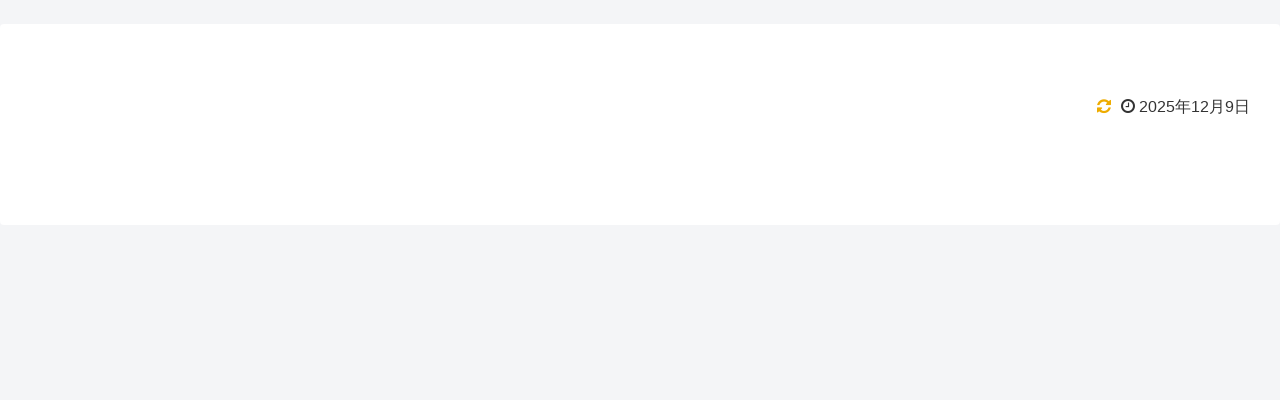

--- FILE ---
content_type: text/css
request_url: https://dendoou.com/wp-content/themes/uraomote/functions/toolbar/v4-richtext-style.css?ver=6.3.7&fver=20241207094156
body_size: 447
content:

[aria-label="リンクボタン"] .is-active {
  border: 1px solid #0095d9;
  background: rgb(226 245 255);
}

a.tb-btn-a {
  text-decoration: none;
}

span.v4-tb-btn-red {
  background-color: #e60033;
  border-bottom: 3px solid #b94d4d !important;
  color: #fff;
  display: block;
  padding: 8px 8px 5px;
  border-radius: 4px;
  cursor: pointer;
  text-align: center;
  margin: 3px;
}
span.v4-tb-btn-red a,
span.v4-tb-btn-red a:hover {
  color: #fff;
  text-decoration: none;
}
p span.v4-tb-btn-red {
  padding: 14px 14px 11px;
}


span.v4-tb-btn-blue {
  background-color: #0095d9 !important;
  border-bottom: 3px solid #4484a8;
  color: #fff;
  display: block;
  padding: 8px 8px 5px;
  border-radius: 4px;
  cursor: pointer;
  text-align: center;
  margin: 3px;
}
span.v4-tb-btn-blue a,
span.v4-tb-btn-blue a:hover {
  color: #fff;
  text-decoration: none;
}
p span.v4-tb-btn-blue {
  padding: 14px 14px 11px;
}


span.v4-tb-btn-cyan {
  background: #00a3af !important;
  border-bottom: 3px solid #5e8183 !important;
  color: #fff;
  display: block;
  padding: 8px 8px 5px;
  border-radius: 4px;
  cursor: pointer;
  text-align: center;
  margin: 3px;
}
span.v4-tb-btn-cyan a,
span.v4-tb-btn-cyan a:hover {
  color: #fff;
  text-decoration: none;
}
p span.v4-tb-btn-cyan {
  padding: 14px 14px 11px;
}


span.v4-tb-btn-green {
  background: #3eb370 !important;
  border-bottom: 3px solid #7f8f88 !important;
  color: #fff;
  display: block;
  padding: 8px 8px 5px;
  border-radius: 4px;
  cursor: pointer;
  text-align: center;
  margin: 3px;
}
span.v4-tb-btn-green a,
span.v4-tb-btn-green a:hover {
  color: #fff;
  text-decoration: none;
}
p span.v4-tb-btn-green {
  padding: 14px 14px 11px;
}


span.v4-tb-btn-amber {
  background: #ffc107 !important;
  border-bottom: 3px solid #c7b86c !important;
  color: #fff;
  display: block;
  padding: 8px 8px 5px;
  border-radius: 4px;
  cursor: pointer;
  text-align: center;
  margin: 3px;
}
span.v4-tb-btn-amber a,
span.v4-tb-btn-amber a:hover {
  color: #fff;
  text-decoration: none;
}
p span.v4-tb-btn-amber {
  padding: 14px 14px 11px;
}


span.v4-tb-btn-pink {
  background: #e95295 !important;
  border-bottom: 3px solid rgb(178, 90, 159) !important;
  color: #fff;
  display: block;
  padding: 8px 8px 5px;
  border-radius: 4px;
  cursor: pointer;
  text-align: center;
  margin: 3px;
}
span.v4-tb-btn-pink a,
span.v4-tb-btn-pink a:hover {
  color: #fff;
  text-decoration: none;
}
p span.v4-tb-btn-pink {
  padding: 14px 14px 11px;
}


span.v4-tb-btn-gray {
  background-color: #eeeeee;
  border-bottom: 3px solid #ddd !important;
  color: #555 !important;
  display: block;
  padding: 8px 8px 5px;
  border-radius: 4px;
  cursor: pointer;
  text-align: center;
  margin: 3px;
}
span.v4-tb-btn-gray a,
span.v4-tb-btn-gray a:hover {
  color: #555 !important;
  text-decoration: none;
}
p span.v4-tb-btn-gray {
  padding: 14px 14px 11px;
}











--- FILE ---
content_type: text/css
request_url: https://dendoou.com/wp-content/themes/uraomote/style.css?ver=6.3.7&fver=20241207094156
body_size: 28019
content:
@charset "UTF-8";

/*!
Theme Name: ウラオモテ Ver4.1.2
Theme URL: https://zekko-chou.com/ver4/
Description: WEB屋史上最強のPPCテンプレート
Author: WEB屋
Template: cocoon-master
Version: 4.1.2
*/


/* 全般
---------------------------------------------------------------------- */

/*1023px以下*/
@media screen and (max-width: 1023px){

    /*内側の余白*/
    main.main, div.sidebar {
        padding: 16px;
    }
    .全幅 {
        margin-left: -16px !important;
        margin-right: -16px !important;
    }

}

.v4 .footer-bottom-content a,
.entry-card, .related-entry-card {
    display: block;
}

select {
    background-color: #fff;
}

/*フォントサイズ*/
.fz-11px {
    font-size: 11px !important;
}
.fz-13px {
    font-size: 13px !important;
}
.fz-15px {
    font-size: 15px !important;
}

.body .has-black-background-color {
    background-color: #333;
}

/* テーブル
-------------------------------------------- */
.scrollable-table {
    overflow-y: hidden !important;
}

.scrollable-table table {
    margin-bottom: 0;
}

figure.wp-block-table table {
    width: 100%;
}

table.has-background tr:nth-of-type(2n) {
    background-color: transparent;
}

.scrollable-table th,
.scrollable-table td {
    padding: 8px;
}

/* テーブルにスタイルを適用
-------------------------------------------------- */

.wp-block-table.is-style-sticky-header,
.is-style-sticky-header .scrollable-table {
    overflow: visible !important;
}

.is-style-sticky-header th,
.is-style-sticky-header thead td {
    position: sticky;
    top: 0;
}

.is-style-cmp-table th, .is-style-cmp-table thead td {
    background: #fff;
    border: 1px solid #fff;
    border-bottom: 1px solid #eee;
    z-index: 2;
}
.is-style-cmp-table table thead tr {
    background: #fff;
}


.is-style-sticky-header .scrollable-table th,
.is-style-sticky-header .scrollable-table td {
    white-space: normal;
}

.is-style-sticky-header .scroll-hint-icon-wrap {
    display: none;
}

.is-style-sticky-header table tbody tr:nth-of-type(2n+1) {
    border: 1px solid #eee;
}

.is-style-cmp-table table tfoot tr {
    background-color: transparent;
}

.is-style-cmp-table table tfoot tr td {
    border: 1px solid transparent;
    padding: 5px;
    vertical-align: baseline;
}
.is-style-cmp-table table tfoot tr td > br {
    display: none;
}
.is-style-cmp-table table tfoot tr td > a {
    display: block;
}


/* リスト
-------------------------------------------------- */
.article li > ul,
.article li > ol {
    margin-bottom: 0;
    padding-left: 1em;
}

ul.list-number,
ol.list-number {
    counter-reset:number;
}
ul.list-number li,
ol.list-number li {
    position: relative;
    list-style-type: none!important;
}
ul.list-number li > ul,
ol.list-number li > ul {
    padding-left: 0;
}
ul.list-number li > ul li,
ol.list-number li > ul li {
    margin: 0.2em 0;
}

ul.list-number.has-text-color li,
ol.list-number.has-text-color li {
    color: initial;
}

ul.list-number > li:before,
ol.list-number > li:before {
    position: absolute;
    counter-increment: number;
    content: counter(number);
    display:inline-block;
    background: #2ca9e1;
    color: white;
    font-family: inherit;
    font-size: 13px;
    left: -28px;
    width: 22px;
    height: 22px;
    line-height: 22px;
    text-align: center;
    top: 0.9em;
    -webkit-transform: translateY(-50%);
    transform: translateY(-50%);
}

ul.list-number.circle li:before,
ol.list-number.circle li:before {
    border-radius: 50%;
}
ul.list-number.square li:before,
ol.list-number.square li:before {
    border-radius: 0;
}

.list-color li {
    position: relative;
    color: #333;
}

.list-color li::before {
    content: "";
    position: absolute;
    width: 8px;
    height: 8px;
    background: #333;
    top: 7px;
    left: -19px;
}

.list-color.circle li::before {
    border-radius: 8px;
}

/*配色は一番下*/




/* ヘッダーエリア
---------------------------------------------------------------------- */

/* サイトロゴ
------------------------------- */
img.site-logo-image.header-site-logo-image {
    vertical-align: middle;
}
.logo-image span, .logo-image a {
    line-height: 1;
}
.logo-image {
    padding: 20px 0 30px;
}

/* ヘッダー画像
------------------------------- */
a.header-image {
    margin: 0 auto;
    text-align: center;
    font-size: 0;
	display: block;
}

/* カスタムヘッダー
------------------------------- */
.v4_custom_header {
    padding: 10px 0;
}

/* ナビゲーションメニュー
------------------------------- */
ul.sub-menu {
    width: max-content;
}


/* カルーセル
---------------------------------------------------------------------- */

figure.carousel-entry-card-thumb.card-thumb {
    max-height: 100px;
    overflow: hidden;
}

.carousel-entry-card-title.card-title {
    font-size: 0.9em;
    margin-bottom: 1em;
}




/* ブロックパーツ
---------------------------------------------------------------------- */

/* 見出し・ページタイトル
---------------------------------------------------------- */

/* 共通
---------------------------------------- */

.page-title {
    margin: 3.33em 0 32px 0;
    font-weight: bold;
    position: relative;
}

h1.page-title,
h2.page-title,
h3.page-title,
h4.page-title {
    background-color: transparent;
    background: none;
    padding: 0;
    color: #333;
    box-shadow: none;
    text-shadow: none;
    width: 100%;
    border-radius: inherit !important;
    line-height: 1.4;
    font-size: 1em;
}

h1.font-size-default .inner-text2,
h2.font-size-default .inner-text2 {
    font-size: 1.5em;
}
h3.font-size-default .inner-text2 {
    font-size: 1.2em;
}
h4.font-size-default .inner-text2 {
    font-size: 1.1em;
}

h3.font-size-default .inner-text1 {
    font-size: 0.95em;
}
h4.font-size-default .inner-text1 {
    font-size: 0.9em;
}

h1.page-title span::before,
h2.page-title span::before,
h3.page-title span::before,
h4.page-title span::before,
h1.page-title span::after,
h2.page-title span::after,
h3.page-title span::after,
h4.page-title span::after {
    display: none;
}

.page-title.txt-align-left,
.page-title.txt-align-left .inner {
    text-align: left;
}
.page-title.txt-align-center,
.page-title.txt-align-center .inner {
    text-align: center;
}
.page-title.txt-align-right,
.page-title.txt-align-right .inner {
    text-align: right;
}

.page-title .inner-text1 {
    font-size: 1em;
    line-height: 1.25;
    margin: 5px 0;
}

.inner-text2 p {
    margin: 0;
}

.toc + h2 {
    margin-top: 0;
}

.is-style-hd-under-line-add-bg span::before,
.is-style-hd-under-line-add-bg span::after,
.lp-underline-center span::before,
.lp-underline-center span::after,
.is-style-hd-under-small-line span::before,
.is-style-hd-under-small-line span::after,
.ranking:not(.v4_flex_blocks) span::before,
.ranking:not(.v4_flex_blocks) span::after,
.lp-bothline span::before,
.lp-bothline span::after,
.is-style-hd-both-line span::before,
.is-style-hd-both-line span::after,
.is-style-hd-hukidashi span::before,
.is-style-hd-hukidashi span::after {
    display: none;
}



/* デザインなし
---------------------------------------- */

.page-title.lp-none {
    border: none !important;
}

.page-title.lp-none .title_wrapper {
    color: #333;
}

.page-title.lp-none::before,
.page-title.lp-none::after {
    display: none !important;
}

/* アンダーライン付き
---------------------------------------- */

.lp-underline-center,
.is-style-hd-under-small-line {
    border: none !important;
    text-align: center;
    font-weight: bold;
    position: relative;
    padding-bottom: 5px !important;
}

.page-title.lp-underline-center .title_wrapper {
    color: #333;
}

.lp-underline-center .inner-text2 {
    font-size: 1.5em;
}

.lp-underline-center::before,
.is-style-hd-under-small-line::before {
    content: "" !important;
    position: absolute !important;
    left: 0 !important;
    right: 0 !important;
    bottom: -5px !important;
    margin: 0 auto !important;
    border-radius: 5px !important;
    background-image: none !important;
    height: auto !important;
    top: inherit !important;
    border-top: 0 !important;
    box-shadow: none !important;
}

.lp-underline-center::before,
.is-style-hd-under-small-line::before {
    width: 35px !important;
    border-bottom: 5px solid !important;
}
h4.lp-underline-center::before,
h5.lp-underline-center::before,
h6.lp-underline-center::before,
h4.is-style-hd-under-small-line::before,
h5.is-style-hd-under-small-line::before,
h6.is-style-hd-under-small-line::before {
    width: 25px !important;
    border-bottom: 4px solid !important;
    border: none;
}

.lp-underline-center::after,
.is-style-hd-under-small-line::after {
    display: none !important;
}

.is-style-hd-under-small-line {
    background: transparent !important;
}

/*ブラック*/
.inner.c-black {
  color: #555;
}

/*ブルー*/
.inner.c-blue {
  color: #3498db;
}

/*レッド*/
.inner.c-redd {
  color: #f2183c;
}

/*ピンク*/
.inner.c-pink {
  color: #ff6a91;
}

/*グリーン*/
.inner.c-green {
  color: #64bf38;
}

/*イエロー*/
.inner.c-yellow {
  color: #a7a348;
}





/* ランキング
-----------------------------*/

.ranking:not(.controls)::before {
    content: "";
    width: 58px;
    display: inline-block;
    height: 37px;
    background-size: contain;
    background-repeat: no-repeat;
    background-position: center center;
    vertical-align: sub;
    margin-right: 5px;
}

.has-text-align-center.ranking:not(.controls)::before {
    display: block;
    margin: 0 auto 5px;
}

h2.ranking:not(.has-background),
h3.ranking:not(.has-background),
h4.ranking:not(.has-background),
h5.ranking:not(.has-background),
h6.ranking:not(.has-background) {
    background: transparent !important;
    border: none !important;
    padding: 0 !important;
}
h2.ranking:not(.has-text-color) {
    color: #444 !important;
}

.article h1.ranking:before, .article h1.ranking:after,
.article h2.ranking:before, .article h2.ranking:after,
.article h3.ranking:before, .article h3.ranking:after,
.article h4.ranking:before, .article h4.ranking:after,
.article h5.ranking:before, .article h5.ranking:after,
.article h6.ranking:before, .article h6.ranking:after {
    position: relative !important;
    top: 0;
    left: 0;
    border: none;
    background-color: #fff;
    border-radius: 0;
    box-shadow: none;
    transform: none;
}



p.ranking {
    margin-bottom: 1em;
}

.ranking::after {
    display: none;
}

@media screen and (max-width: 480px){

    .ranking:not(.controls)::before {
        display: block;
        width: 52px;
        height: 31px;
        margin-bottom: 5px;
    }
    
}


/* 背景色+下線
-----------------------------*/

.is-style-hd-under-line-add-bg {
    border: none !important;
}

.is-style-hd-under-line-add-bg.has-background {
    border-bottom: 2px solid !important;
    border-radius: 0px;
}

.is-style-hd-under-line-add-bg::before,
.is-style-hd-under-line-add-bg::after {
    display: none !important;
}


/* カウンター
-----------------------------*/

h2.is-style-hd-number::before {
    counter-increment: number;
    content: counter(number)". ";
}



/* ストライプ＋上下線
-----------------------------*/

.lp-stripe {
    padding: 10px !important;
    border-left: none !important;
    border-right: none !important;
}

h3.lp-stripe {
  border-left: none !important;
}

.page-title.lp-stripe::before,
.page-title.lp-stripe::after {
    display: none !important;
}

/*ブラック*/
.lp-stripe.c-black {
  color: #333 !important;
  border-top: solid 2px #333 !important;
  border-bottom: solid 2px #333 !important;
  background: -webkit-repeating-linear-gradient(-45deg, #f3f4f5, #f3f4f5 3px,#f5f8fa 3px, #f5f8fa 7px);
  background: repeating-linear-gradient(-45deg, #f3f4f5, #f3f4f5 3px,#f5f8fa 3px, #f5f8fa 7px);
}

/*ブルー*/
.lp-stripe.c-blue {
  color: #3498db !important;
  border-top: solid 2px #6cb4e4 !important;
  border-bottom: solid 2px #6cb4e4 !important;
  background: -webkit-repeating-linear-gradient(-45deg, #f0f8ff, #f0f8ff 3px,#e9f4ff 3px, #e9f4ff 7px);
  background: repeating-linear-gradient(-45deg, #f0f8ff, #f0f8ff 3px,#e9f4ff 3px, #e9f4ff 7px);
}

/*レッド*/
.lp-stripe.c-redd {
  color: #f2183c !important;
  border-top: solid 2px #f2183c !important;
  border-bottom: solid 2px #f2183c !important;
  background: -webkit-repeating-linear-gradient(-45deg, #fff1f3, #fff1f3 3px,#fff8f9 3px, #fff8f9 7px);
  background: repeating-linear-gradient(-45deg, #fff1f3, #fff1f3 3px,#fff8f9 3px, #fff8f9 7px);
}

/*ピンク*/
.lp-stripe.c-pink {
  color: #ff6a91 !important;
  border-top: solid 2px #ff6a91 !important;
  border-bottom: solid 2px #ff6a91 !important;
  background: -webkit-repeating-linear-gradient(-45deg, #fff1f3, #fff1f3 3px,#fff8f9 3px, #fff8f9 7px);
  background: repeating-linear-gradient(-45deg, #fff1f3, #fff1f3 3px,#fff8f9 3px, #fff8f9 7px);
}

/*グリーン*/
.lp-stripe.c-green {
  color: #3eb370 !important;
  border-top: solid 2px #64bf38 !important;
  border-bottom: solid 2px #64bf38 !important;
  background: -webkit-repeating-linear-gradient(-45deg, #eeffe6, #eeffe6 3px,#f6fff2 3px, #f6fff2 7px);
  background: repeating-linear-gradient(-45deg, #eeffe6, #eeffe6 3px,#f6fff2 3px, #f6fff2 7px);
}

/*イエロー*/
.lp-stripe.c-yellow {
  color: #a7a348 !important;
  border-top: solid 2px #a7a348 !important;
  border-bottom: solid 2px #a7a348 !important;
  background: -webkit-repeating-linear-gradient(-45deg, #fff1f3, #fff1f3 3px,#fff8f9 3px, #fff8f9 7px);
  background: repeating-linear-gradient(-45deg, #fffdc9, #fffdc9 3px,#fffff7 3px, #fffff7 7px);
}


/* 両端に線を伸ばす
-----------------------------*/

.lp-bothline,
.is-style-hd-both-line {
  color: #444;
  display: flex;
  align-items: center;
  border: none !important;
}
.lp-bothline::before, .lp-bothline::after,
.is-style-hd-both-line::before, .is-style-hd-both-line::after {
    content: "" !important;
    flex-grow: 1 !important;
    height: 1px !important;
    display: block !important;
    left: auto !important;
    top: auto !important;
    position: relative !important;
    border-top: 0 !important;
    border-bottom: 0 !important;
    bottom: auto !important;
    width: auto !important;
    transform: none !important;
    box-shadow: none !important;
}
.lp-bothline::before, .lp-bothline::after,
.is-style-hd-both-line:not(.has-background)::before,
.is-style-hd-both-line:not(.has-background)::after {
    background: #444 !important;
}

.lp-bothline::before,
.is-style-hd-both-line::before {
  margin-right: 1em !important;
}
.lp-bothline::after,
.is-style-hd-both-line::after {
  margin-left: 1em !important;
}

.lp-bothline .title_wrapper {
    color: #333;
}

.is-style-hd-both-line {
    padding: 0 !important;
    background: transparent !important;
}



/* 吹き出し
---------------------------------------- */

.lp-hukidashi .title_wrapper {
    color: #333;
}

h1.lp-hukidashi,
h2.lp-hukidashi,
h3.lp-hukidashi,
h4.lp-hukidashi,
.is-style-hd-hukidashi {
    border-radius: 3px !important;
}

.lp-hukidashi,
.is-style-hd-hukidashi {
    position: relative;
    display: block;
    padding: 15px !important;
    max-width: 100%;
    font-weight: bold;
    box-sizing: border-box;
    border-radius: 3px;
}

.lp-hukidashi,
.is-style-hd-hukidashi:not(.has-text-align-center):not(.has-text-align-right) {
    text-align: left;
}

.lp-hukidashi,
.is-style-hd-hukidashi:not(.has-background) {
    background: transparent !important;
}

.lp-hukidashi,
.is-style-hd-hukidashi.normal:not(.has-background) {
    border: solid 2px #333 !important;
}
.is-style-hd-hukidashi.normal.has-background {
    border: none !important;
}

.is-style-hd-hukidashi.bottom-line:not(.has-background) {
    border-bottom: solid 2px #333 !important;
    border-radius: 0 !important;
    border-left: none !important;
    border-top: none !important;
}

.is-style-hd-hukidashi.bottom-line.has-background {
    border-bottom: solid 2px !important;
    border-left: none !important;
    border-top: none !important;
    border-right: none !important;
    border-radius: 0 !important;
}

.lp-hukidashi::before,
.is-style-hd-hukidashi::before {
    content: "" !important;
    position: absolute !important;
    bottom: -22px !important;
    margin-left: -15px !important;
    z-index: 2 !important;
    top: inherit !important;
    background-image: none !important;
    width: auto !important;
    border-radius: 0 !important;
    height: auto !important;
    background: transparent !important;
    transform: none !important;
    box-shadow: none !important;
    border: 10px solid transparent !important;
}

.lp-hukidashi::after,
.is-style-hd-hukidashi::after {
    content: "" !important;
    position: absolute !important;
    bottom: -27px !important;
    margin-left: -17px !important;
    z-index: 1 !important;
    width: auto !important;
    height: auto !important;
    top: auto !important;
    right: auto !important;
    border: 12px solid transparent !important;
    transform: none !important;
    background-color: transparent !important;
}

.lp-hukidashi::before,
.is-style-hd-hukidashi:not(.has-background)::before {
    border-top: 12px solid #FFF !important;
}
.lp-hukidashi::after,
.is-style-hd-hukidashi:not(.has-background)::after {
    border-top: 14px solid #555 !important;
}
.is-style-hd-hukidashi.has-background::before {
    border-top: 12px solid !important;
}
.is-style-hd-hukidashi.normal.has-background::before,
.is-style-hd-hukidashi.bottom-line.has-background::after {
    border-top: 14px solid !important;
}

.lp-hukidashi::before, .lp-hukidashi::after,
.is-style-hd-hukidashi:not(.has-text-align-center):not(.has-text-align-right)::before,
.is-style-hd-hukidashi:not(.has-text-align-center):not(.has-text-align-right)::after {
    left: 7% !important;
}
.lp-hukidashi.txt-align-center::before,
.lp-hukidashi.txt-align-center::after,
.is-style-hd-hukidashi.has-text-align-center::before,
.is-style-hd-hukidashi.has-text-align-center::after {
    left: 50% !important;
}
.lp-hukidashi.txt-align-right::before,
.lp-hukidashi.txt-align-right::after,
.is-style-hd-hukidashi.has-text-align-right::before,
.is-style-hd-hukidashi.has-text-align-right::after {
    left: 93% !important;
}

@media screen and (max-width: 480px){

    .lp-hukidashi::before, .lp-hukidashi::after,
    .is-style-hd-hukidashi:not(.has-text-align-center):not(.has-text-align-right)::before,
    .is-style-hd-hukidashi:not(.has-text-align-center):not(.has-text-align-right)::after {
        left: 10% !important;
    }
    .lp-hukidashi.txt-align-right::before,
    .lp-hukidashi.txt-align-right::after,
    .is-style-hd-hukidashi.has-text-align-right::before,
    .is-style-hd-hukidashi.has-text-align-right::after {
        left: 90% !important;
    }

}




/* 斜線アンダーライン
-----------------------------*/

.page-title.lp-underline {
    border: none !important;
    padding: 0 !important;
}

.lp-underline .title_wrapper {
    color: #333;
}

.lp-underline .inner-text2 {
    padding-bottom: 10px;
}

.lp-underline::after {
    content: "" !important;
    position: absolute !important;
    left: 0 !important;
    bottom: 0 !important;
    width: 100% !important;
    height: 5px !important;
    border-bottom: 0 !important;
    top: auto !important;
    border: none !important;
}

.page-title.lp-underline::before {
    display: none !important;
}

/* キャッチコピー付きタイトルボックス
---------------------------------------- */

.campaign-box {
  padding: 6px !important;
  border: none !important;
}

.page-title.campaign-box::before,
.page-title.campaign-box::after {
    display: none !important;
}

.inner {
    background-color: #fff;
    padding: 15px 10px 15px 10px;
    font-weight: bold;
    text-align: center;
}

.inner-text2 {
    font-size: 1.5em;
    line-height: 1.25;
    margin: 5px 0;
}

/*ブラック*/
.inner.c-black {
    color: #555;
    background: #fafafa;
}

/*ブルー*/
.inner.c-blue {
    color: #3498db;
    background: #f6fcff;
}

/*レッド*/
.inner.c-redd {
    color: #f2183c;
    background: #fffbfd;
}

/*ピンク*/
.inner.c-pink {
    color: #ff6a91;
    background: #fffbfd;
}

/*グリーン*/
.inner.c-green {
    color: #3eb370;
    background: #f5fdf8;
}

/*イエロー*/
.inner.c-yellow {
  color: #a7a348;
  background: #fffced;
}



/* ランキング
-----------------------------*/

.page-title.lp-ranking {
    display: flex;
    align-items: center;
    border: none !important;
}

.rank_icon {
    margin-right: 10px;
    width: 60px;
}

.txt-align-center .rank_icon {
    margin: 0 auto;
}
.txt-align-right .rank_icon {
    margin: 0 0 0 auto;
}

.page-title.lp-ranking.txt-align-center,
.page-title.lp-ranking.txt-align-right {
    display: block;
}

.lp-ranking .title_wrapper {
    flex: 1;
    color: #333;
}

.page-title.lp-ranking::before,
.page-title.lp-ranking::after {
    display: none !important;
}

.page-title.lp-ranking.block {
    display: block;
}
.page-title.lp-ranking.align-flex-start {
    align-items: flex-start;
}
.page-title.lp-ranking.align-flex-end {
    align-items: flex-end;
}


.page-title.lp-ranking span {
    display: contents;
}

@media screen and (max-width: 480px){

    .page-title .inner-text1 {
        font-size: 0.95em;
    }

    .page-title .inner-text2 {
        font-size: 1.2em !important;
        line-height: 1.4em;
    }

    .rank_icon {
        width: 40px;
        margin-right: 5px;
    }

}


/* 斜線部共通色
--------------------------- */

/*ブラック*/
.campaign-box.c-black,
.lp-underline.c-black::after {
  background: -webkit-repeating-linear-gradient(45deg, #666, #666 5px, #ffffff 5px, #ffffff 10px);
  background: repeating-linear-gradient(45deg, #555, #555 5px, #ffffff 5px, #ffffff 10px);

}

/*ブルー*/
.campaign-box.c-blue,
.lp-underline.c-blue::after {
  background: -webkit-repeating-linear-gradient(45deg, #3498db, #3498db 5px, #69b4e6 5px, #69b4e6 10px);
  background: repeating-linear-gradient(45deg, #3498db, #3498db 5px, #c5e3f7 5px, #c5e3f7 10px);

}

/*レッド*/
.campaign-box.c-redd,
.lp-underline.c-redd::after {
  background: -webkit-repeating-linear-gradient(45deg, #f2183c, #f2183c 5px, #ffffff 5px, #ffffff 10px);
  background: repeating-linear-gradient(45deg, #f2183c, #f2183c 5px, #ffe5e9 5px, #ffe5e9 10px);

}

/*ピンク*/
.campaign-box.c-pink,
.lp-underline.c-pink::after {
  background: -webkit-repeating-linear-gradient(45deg, #ff6a91, #ff6a91 5px, #ffe6ec 5px, #ffe6ec 10px);
  background: repeating-linear-gradient(45deg, #ff6a91, #ff6a91 5px, #ffe6ec 5px, #ffe6ec 10px);
}

/*グリーン*/
.campaign-box.c-green,
.lp-underline.c-green::after {
  background: -webkit-repeating-linear-gradient(45deg, #54af28, #54af28 5px, #dfffcf 5px, #dfffcf 10px);
  background: repeating-linear-gradient(45deg, #54af28, #54af28 5px, #dfffcf 5px, #dfffcf 10px);

}

/*イエロー*/
.campaign-box.c-yellow,
.lp-underline.c-yellow::after {
  background: -webkit-repeating-linear-gradient(45deg, #98954d, #98954d 5px, #f5f3c0 5px, #f5f3c0 10px);
  background: repeating-linear-gradient(45deg, #98954d, #98954d 5px, #f5f3c0 5px, #f5f3c0 10px);

}



/* 商品・サービス名
--------------------------- */

.item-name {
    font-weight: bold !important;
    font-size: 1.2em !important;
    margin: 0px !important;
    line-height: 1.4em !important;
}

/* 商品・サービスの説明
--------------------------- */

.item_description {
    margin: 1em 0;
}


/* レビュー数
--------------------------- */

.rating-star {
    display: inline-flex;
    align-items: baseline;
}

.star {
    color: #fddb53;
    font-size: 1.2em;
}

.star10::before,
.editor-styles-wrapper .star10::before {
    font-family: fontawesome;
    content: "\f005\f006\f006\f006\f006" !important;
}
.star15::before,
.editor-styles-wrapper .star15::before {
    font-family: fontawesome;
    content: "\f005\f123\f006\f006\f006" !important;
}
.star20::before,
.editor-styles-wrapper .star20::before {
    font-family: fontawesome;
    content: "\f005\f005\f006\f006\f006" !important;
}
.star25::before,
.editor-styles-wrapper .star25::before {
    font-family: fontawesome;
    content: "\f005\f005\f123\f006\f006" !important;
}
.star30::before,
.editor-styles-wrapper .star30::before {
    font-family: fontawesome;
    content: "\f005\f005\f005\f006\f006" !important;
}
.star35::before,
.editor-styles-wrapper .star35::before {
    font-family: fontawesome;
    content: "\f005\f005\f005\f123\f006" !important;
}
.star40::before,
.editor-styles-wrapper .star40::before {
    font-family: fontawesome;
    content: "\f005\f005\f005\f005\f006" !important;
}
.star45::before,
.editor-styles-wrapper .star45::before {
    font-family: fontawesome;
    content: "\f005\f005\f005\f005\f123" !important;
}
.star50::before,
.editor-styles-wrapper .star50::before {
    font-family: fontawesome;
    content: "\f005\f005\f005\f005\f005" !important;
}

span.star-qty {
    color: #999;
    font-size: 12px;
    font-weight: bold;
}

.rating-star .fa-star-half-o:before {
    content: "\f5c0" !important;
}



/* キャンペーン情報
--------------------------- */

.tab-caption-box.none.campaign {
    padding: 0px 0 20px 0;
}

.tag_list {
    display: flex;
    flex-wrap: wrap;
}

.c-list {
    font-size: 0.9em;
    padding: 0 4px !important;
    margin: 2px !important;
    border-radius: 2px;
    color: #179dd8;
    line-height: 1.8;
}

.c-list.ari {
    background-color: aliceblue;
    border: 1px solid #00b9eb;
}

.c-list.nashi {
    background-color: #f3f4f5;
    border: 1px solid #eee;
    color: #ccc;
}

.c-info-box {
    display: table;
    margin-bottom: 15px;
}

p.c-list {
    font-size: 11px !important;
}


.campaign p {
    margin: 0 5px 5px 0;
}

span.c-name {
    font-size: 12px;
    padding: 1px 9px;
    background-color: #ff9900;
    border-radius: 2px;
    color: #fff;
    vertical-align: text-top;
    display: inline-block;
}

.none span.tab-caption-box-label-text {
    margin: 0 10px 0 0;
}


/* 価格情報
--------------------------- */

ul.price-info {
    list-style-type: none !important;
    padding-left: 0 !important;
}

ul.price-info .price::before {
    content: "￥";
}

span.price.before {
    text-decoration: line-through;
    font-size: 0.8em;
}

span.price.after {
    font-size: 1.3em;
    color: #bd081c;
    font-weight: bold;
    margin-right: 5px;
}

span.unit {
    font-size: 0.6em;
    color: #555;
    font-weight: normal;
    padding-left: 5px;
}

ul.price-info li {
    margin: -5px 0;
}

ul.price-info {
    margin: 10px 0 !important;
}

.search ul.price-info {
    margin: 0 0 0 5px !important;
}

li.price-difference {
    font-size: 0.9em;
}

li.price-ba .label {
    font-size: 0.8em;
}


/* アイコンリスト（ピックアップポイント）
----------------------------------------- */

.v4 .iconlist-box.block-box ul {
    padding-left: calc(1em + 0.4em);
    padding-bottom: 0;
    padding-top: 0;
    text-indent: -0.4em;
    margin-top: 0;
}

.左寄せ .iconlist-title {
    text-align: left !important;
    position: relative !important;
    top: 0;
    left: 0;
}

.point .iconlist-title::before {
    font-family: "Font Awesome 5 Free","fontawesome";
    content: "\f0a4";
    margin: 0 0.2em;
}


ul.osusumepoint {
    list-style: none;
    margin: 0;
}

li.osusume::before {
    font-family: "Font Awesome 5 Free","fontawesome";
    content: "\f00c";
    margin-right: 4px;
    color: #e63d53;
    margin-left: calc(-1em + -4px);
}

p.kokogapoint {
    margin: 0;
    font-weight: bold;
    font-size: 1em;
}

p.kokogapoint::before {
    font-family: "Font Awesome 5 Free","fontawesome";
    content: "\f0a4";
    margin-right: 3px;
    font-weight: bold;
    font-size: 15px;
}

.v4 .iconlist-box.point {
    margin: 1rem 0;
}

.v4 .iconlist-box.point ul li {
    margin: 0;
}

.search .iconlist-box ul {
    padding-bottom: 0 !important;
}

/*スマホ表示*/
@media screen and (max-width: 480px){
    .v4 .iconlist-box.point {
        margin: 1em 0 !important;
    }
    .v4 .iconlist-box.point ul li {
        margin: 0.2em 0;
    }
}

/*エディタのスタイル*/
.editor-styles-wrapper .iconlist-box.point ul {
    padding-left: 18px !important;
}




/* キャンペーンの告知風バナー
------------------------------- */

/*ボックス全体の設定*/
.campaign-infobox {
    text-align: center;
    background-size: cover;
    background-repeat: no-repeat;
    background-position: center -50px;
    margin-top: 3em;
    margin-bottom: 2em;
}

.bg-mask {
  height: 100%;
  background: rgba(255,255,255,0.3);
  padding: 70px 20px 30px 20px;
}

p.campaign.title {
    font-size: 1.8em;
    margin: 0 !important;
}

p.campaign.subtitle {
    font-size: 1em;
    margin: 0px !important;
}

.campaign.textBox {
    padding-top: 30px;
    padding-bottom: 20px;
}

.campaign.textBox p {
    margin: 0.5em 0;
}

.campaign-infobox a.afflink-button.btn {
    max-width: 500px;
}

p.campaign.title,
p.campaign.subtitle {
    color: #fff !important;
    font-weight: bold;
    letter-spacing: 0.1em;
    letter-spacing: 0.15em;
}

/*デフォルト*/
.campaign-infobox.bg-normal p.campaign.title {
  text-shadow: rgb(73, 183, 245) 3px 0px 0px, rgb(73, 183, 245) 2.83487px 0.981584px 0px, rgb(73, 183, 245) 2.35766px 1.85511px 0px, rgb(73, 183, 245) 1.62091px 2.52441px 0px, rgb(73, 183, 245) 0.705713px 2.91581px 0px, rgb(73, 183, 245) -0.287171px 2.98622px 0px, rgb(73, 183, 245) -1.24844px 2.72789px 0px, rgb(73, 183, 245) -2.07227px 2.16926px 0px, rgb(73, 183, 245) -2.66798px 1.37182px 0px, rgb(73, 183, 245) -2.96998px 0.42336px 0px, rgb(73, 183, 245) -2.94502px -0.571704px 0px, rgb(73, 183, 245) -2.59586px -1.50383px 0px, rgb(73, 183, 245) -1.96093px -2.27041px 0px, rgb(73, 183, 245) -1.11013px -2.78704px 0px, rgb(73, 183, 245) -0.137119px -2.99686px 0px, rgb(73, 183, 245) 0.850987px -2.87677px 0px, rgb(73, 183, 245) 1.74541px -2.43999px 0px, rgb(73, 183, 245) 2.44769px -1.73459px 0px, rgb(73, 183, 245) 2.88051px -0.838247px 0px;
}
.campaign-infobox.bg-normal p.campaign.subtitle {
  text-shadow: rgb(73, 183, 245) 2px 0px 0px, rgb(73, 183, 245) 1.75517px 0.958851px 0px, rgb(73, 183, 245) 1.0806px 1.68294px 0px, rgb(73, 183, 245) 0.141474px 1.99499px 0px, rgb(73, 183, 245) -0.832294px 1.81859px 0px, rgb(73, 183, 245) -1.60229px 1.19694px 0px, rgb(73, 183, 245) -1.97998px 0.28224px 0px, rgb(73, 183, 245) -1.87291px -0.701566px 0px, rgb(73, 183, 245) -1.30729px -1.5136px 0px, rgb(73, 183, 245) -0.421592px -1.95506px 0px, rgb(73, 183, 245) 0.567324px -1.91785px 0px, rgb(73, 183, 245) 1.41734px -1.41108px 0px, rgb(73, 183, 245) 1.92034px -0.558831px 0px;
}


/*ブルー*/
.campaign-infobox.bg-blue p.campaign.title {
  text-shadow: rgb(73, 183, 245) 3px 0px 0px, rgb(73, 183, 245) 2.83487px 0.981584px 0px, rgb(73, 183, 245) 2.35766px 1.85511px 0px, rgb(73, 183, 245) 1.62091px 2.52441px 0px, rgb(73, 183, 245) 0.705713px 2.91581px 0px, rgb(73, 183, 245) -0.287171px 2.98622px 0px, rgb(73, 183, 245) -1.24844px 2.72789px 0px, rgb(73, 183, 245) -2.07227px 2.16926px 0px, rgb(73, 183, 245) -2.66798px 1.37182px 0px, rgb(73, 183, 245) -2.96998px 0.42336px 0px, rgb(73, 183, 245) -2.94502px -0.571704px 0px, rgb(73, 183, 245) -2.59586px -1.50383px 0px, rgb(73, 183, 245) -1.96093px -2.27041px 0px, rgb(73, 183, 245) -1.11013px -2.78704px 0px, rgb(73, 183, 245) -0.137119px -2.99686px 0px, rgb(73, 183, 245) 0.850987px -2.87677px 0px, rgb(73, 183, 245) 1.74541px -2.43999px 0px, rgb(73, 183, 245) 2.44769px -1.73459px 0px, rgb(73, 183, 245) 2.88051px -0.838247px 0px;
}
.campaign-infobox.bg-blue p.campaign.subtitle{
  text-shadow: rgb(73, 183, 245) 2px 0px 0px, rgb(73, 183, 245) 1.75517px 0.958851px 0px, rgb(73, 183, 245) 1.0806px 1.68294px 0px, rgb(73, 183, 245) 0.141474px 1.99499px 0px, rgb(73, 183, 245) -0.832294px 1.81859px 0px, rgb(73, 183, 245) -1.60229px 1.19694px 0px, rgb(73, 183, 245) -1.97998px 0.28224px 0px, rgb(73, 183, 245) -1.87291px -0.701566px 0px, rgb(73, 183, 245) -1.30729px -1.5136px 0px, rgb(73, 183, 245) -0.421592px -1.95506px 0px, rgb(73, 183, 245) 0.567324px -1.91785px 0px, rgb(73, 183, 245) 1.41734px -1.41108px 0px, rgb(73, 183, 245) 1.92034px -0.558831px 0px;
}


/*オレンジ*/
.campaign-infobox.bg-orange p.campaign.title {
  text-shadow: rgb(247, 146, 27) 2px 0px 0px, rgb(247, 146, 27) 1.75517px 0.958851px 0px, rgb(247, 146, 27) 1.0806px 1.68294px 0px, rgb(247, 146, 27) 0.141474px 1.99499px 0px, rgb(247, 146, 27) -0.832294px 1.81859px 0px, rgb(247, 146, 27) -1.60229px 1.19694px 0px, rgb(247, 146, 27) -1.97998px 0.28224px 0px, rgb(247, 146, 27) -1.87291px -0.701566px 0px, rgb(247, 146, 27) -1.30729px -1.5136px 0px, rgb(247, 146, 27) -0.421592px -1.95506px 0px, rgb(247, 146, 27) 0.567324px -1.91785px 0px, rgb(247, 146, 27) 1.41734px -1.41108px 0px, rgb(247, 146, 27) 1.92034px -0.558831px 0px;
}
.campaign-infobox.bg-orange p.campaign.subtitle {
  text-shadow: rgb(247, 146, 27) 2px 0px 0px, rgb(247, 146, 27) 1.75517px 0.958851px 0px, rgb(247, 146, 27) 1.0806px 1.68294px 0px, rgb(247, 146, 27) 0.141474px 1.99499px 0px, rgb(247, 146, 27) -0.832294px 1.81859px 0px, rgb(247, 146, 27) -1.60229px 1.19694px 0px, rgb(247, 146, 27) -1.97998px 0.28224px 0px, rgb(247, 146, 27) -1.87291px -0.701566px 0px, rgb(247, 146, 27) -1.30729px -1.5136px 0px, rgb(247, 146, 27) -0.421592px -1.95506px 0px, rgb(247, 146, 27) 0.567324px -1.91785px 0px, rgb(247, 146, 27) 1.41734px -1.41108px 0px, rgb(247, 146, 27) 1.92034px -0.558831px 0px;
}


/*ピンク*/
.campaign-infobox.bg-pink p.campaign.title {
  text-shadow: rgb(247, 109, 217) 3px 0px 0px, rgb(247, 109, 217) 2.83487px 0.981584px 0px, rgb(247, 109, 217) 2.35766px 1.85511px 0px, rgb(247, 109, 217) 1.62091px 2.52441px 0px, rgb(247, 109, 217) 0.705713px 2.91581px 0px, rgb(247, 109, 217) -0.287171px 2.98622px 0px, rgb(247, 109, 217) -1.24844px 2.72789px 0px, rgb(247, 109, 217) -2.07227px 2.16926px 0px, rgb(247, 109, 217) -2.66798px 1.37182px 0px, rgb(247, 109, 217) -2.96998px 0.42336px 0px, rgb(247, 109, 217) -2.94502px -0.571704px 0px, rgb(247, 109, 217) -2.59586px -1.50383px 0px, rgb(247, 109, 217) -1.96093px -2.27041px 0px, rgb(247, 109, 217) -1.11013px -2.78704px 0px, rgb(247, 109, 217) -0.137119px -2.99686px 0px, rgb(247, 109, 217) 0.850987px -2.87677px 0px, rgb(247, 109, 217) 1.74541px -2.43999px 0px, rgb(247, 109, 217) 2.44769px -1.73459px 0px, rgb(247, 109, 217) 2.88051px -0.838247px 0px;
}
.campaign-infobox.bg-pink p.campaign.subtitle {
  text-shadow: rgb(247, 109, 217) 2px 0px 0px, rgb(247, 109, 217) 1.75517px 0.958851px 0px, rgb(247, 109, 217) 1.0806px 1.68294px 0px, rgb(247, 109, 217) 0.141474px 1.99499px 0px, rgb(247, 109, 217) -0.832294px 1.81859px 0px, rgb(247, 109, 217) -1.60229px 1.19694px 0px, rgb(247, 109, 217) -1.97998px 0.28224px 0px, rgb(247, 109, 217) -1.87291px -0.701566px 0px, rgb(247, 109, 217) -1.30729px -1.5136px 0px, rgb(247, 109, 217) -0.421592px -1.95506px 0px, rgb(247, 109, 217) 0.567324px -1.91785px 0px, rgb(247, 109, 217) 1.41734px -1.41108px 0px, rgb(247, 109, 217) 1.92034px -0.558831px 0px;
}


/*スマホ表示*/
@media screen and (max-width: 480px){

    .bg-mask {
        padding: 70px 10px 30px 10px;
    }

    .campaign-infobox {
        background-position: center 0px;
    }

    p.campaign.title {
        font-size: 1.1em;
        margin: 0;
    }
    p.campaign.subtitle {
        font-size: 0.9em;
        margin: 0px !important;
    }

    .campaign.textBox p {
        font-size: 1em;
    }

    .campaign-infobox.bg-normal p.campaign.title,
    .campaign-infobox.bg-blue p.campaign.title,
    .campaign-infobox.bg-normal p.campaign.subtitle,
    .campaign-infobox.bg-blue p.campaign.subtitle {
    text-shadow:none;
    color: #49b7f5 !important;
    }

    .campaign-infobox.bg-orange p.campaign.title,
    .campaign-infobox.bg-orange p.campaign.subtitle {
    text-shadow:none;
    color: #f7921b !important;
    }

    .campaign-infobox.bg-pink p.campaign.title,
    .campaign-infobox.bg-pink p.campaign.subtitle {
    text-shadow:none;
    color: #f76dd9 !important;
    }

}






/* タブ付きボックス
---------------------------------------------------------------------- */

.labs .block-box-label {
    display: inline-block;
    position: absolute;
    top: -30px;
    left: -2px;
    border-radius: 4px 4px 0 0;
    padding: 0.2em 0.8em 1px !important;
    font-size: 0.95em;
}

@media screen and (max-width: 480px){

.labs .block-box-label {
    padding: 0.2em 0.8em 5px !important;
}

}


.caption-box.block-box.labs {
    position: relative;
    margin-top: calc(2.5em + 1.7em);
    border-radius: 0 4px 4px 4px;
}

.block-box.labs p {
    margin: 0.6em 0 !important;
}

/*ブラック*/
.caption-box.block-box.labs.blackBox {
    border: 2px solid #444;
}
.blackBox .caption-box-label {
    background-color: #444 !important;
    color: #fff;
}

/*グレー*/
.caption-box.block-box.labs.grayBox {
    border: 2px solid #ccc;
}
.grayBox .caption-box-label {
    background-color: #ccc !important;
    color: #fff;
}

/*ブルー*/
.caption-box.block-box.labs.blueBox {
    border: 2px solid #4eb7d9;
}
.blueBox .caption-box-label {
    background-color: #4eb7d9 !important;
    color: #fff;
}

/*ネイビー*/
.caption-box.block-box.labs.navyBox {
    border: 2px solid #235180;
}
.navyBox .caption-box-label {
    background-color: #235180 !important;
    color: #fff;
}

/*グリーン*/
.caption-box.block-box.labs.greenBox {
    border: 2px solid #3abc98;
}
.greenBox .caption-box-label {
    background-color: #3abc98 !important;
    color: #fff;
}

/*イエロー*/
.caption-box.block-box.labs.yellowBox {
    border: 2px solid #ffcb4f;
}
.yellowBox .caption-box-label {
    background-color: #ffcb4f !important;
    color: #fff;
}

/*オレンジ*/
.caption-box.block-box.labs.orangeBox {
    border: 2px solid #f7921b;
}
.orangeBox .caption-box-label {
    background-color: #f7921b !important;
    color: #fff;
}

/*レッド*/
.caption-box.block-box.labs.redBox {
    border: 2px solid #f2183c;
}
.redBox .caption-box-label {
    background-color: #f2183c !important;
    color: #fff;
}

/*ピンク*/
.caption-box.block-box.labs.pinkBox {
    border: 2px solid #f99292;
}
.pinkBox .caption-box-label {
    background-color: #f99292 !important;
    color: #fff;
}



/* タブ付きの見出しボックスをサルワカ風にする
------------------------------------------------ */

.box-like-sango {
    padding:25px 15px 15px;
    background: #f3f4f5;
    border-radius: 2px;
}

.box-like-sango .caption-text {
    font-size: 22px;
    font-weight: bold;
    display: flex;
    align-items: center;
}

.box-like-sango .caption-text p {
    display: inline-block;
    margin: 0;
    font-weight: bold;
}

/*480px以下*/
@media screen and (max-width: 480px){
    .box-like-sango .caption-text p {
        font-size: 18px;
    }
}

.box-like-sango p.tabtxt {
    font-size: 22px;
    font-weight: bold;
}

.box-like-sango .boxtxt p {
    margin: 0.5em 0;
    font-size: 1em;
}


.box-like-sango .caption-text::before {
    margin-right: 10px;
    font-size: 35px;
    width: 35px;
    line-height: 40px;
}

/*480px以下*/
@media screen and (max-width: 480px){
.box-like-sango .caption-text::before {
    margin-right: 0;
    font-size: 30px;
}
}

.box-like-sango [class*="bg-circle"]::before {
    color: #fff;
    width: 40px;
    text-align: center;
    border-radius: 50%;
    font-size: 22px !important;
}


/* ボックスのカラー
-----------------------*/

/*ブラック*/
.box-like-sango.blackBox {
    background-color: #fefefe !important;
}
.box-like-sango.blackBox {
    border: 2px solid #555;
}
.box-like-sango.blackBox .caption-text {
    color: #555 !important;
}

/*グレー*/
.box-like-sango.grayBox {
    background-color: #f3f4f5 !important;
}
.box-like-sango.grayBox .caption-text {
    color: #555 !important;
}
.box-like-sango.grayBox [class*="bg-circle"]::before {
    background-color: #555 !important;
}

/*ブルー*/
.box-like-sango.blueBox {
    background-color: #f3fafe !important;
}
.box-like-sango.blueBox .caption-text {
    color: #49b7f5 !important;
}
.box-like-sango.blueBox [class*="bg-circle"]::before {
    background-color: #49b7f5 !important;
}

/*ネイビー*/
.box-like-sango.navyBox {
    background-color: #deeeff !important;
}
.box-like-sango.navyBox .caption-text {
    color: #1e50a2 !important;
}
.box-like-sango.navyBox [class*="bg-circle"]::before {
    background-color: #1e50a2 !important;
}

/*グリーン*/
.box-like-sango.greenBox {
    background-color: #e0ffed !important;
}
.box-like-sango.greenBox .caption-text {
    color: #38bc70 !important;
}
.box-like-sango.greenBox [class*="bg-circle"]::before {
    background-color: #38bc70 !important;
}

/*イエロー*/
.box-like-sango.yellowBox {
    background-color: #fffaec !important;
}
.box-like-sango.yellowBox .caption-text {
    color: #ffc107 !important;
}
.box-like-sango.yellowBox [class*="bg-circle"]::before {
    background-color: #ffc107 !important;
}

/*オレンジ*/
.box-like-sango.orangeBox {
    background-color: #ffecb6 !important;
}
.box-like-sango.orangeBox .caption-text {
    color: #f7921b !important;
}
.box-like-sango.orangeBox [class*="bg-circle"]::before {
    background-color: #f7921b !important;
}

/*レッド*/
.box-like-sango.redBox {
    background-color: #ffebeb !important;
}
.box-like-sango.redBox .caption-text {
    color: #ff7465 !important;
}
.box-like-sango.redBox [class*="bg-circle"]::before {
    background-color: #ff7465 !important;
}

/*ピンク*/
.box-like-sango.pinkBox {
    background-color: #ffebeb !important;
}
.box-like-sango.pinkBox .caption-text {
    color: #ff8dc1 !important;
}
.box-like-sango.pinkBox [class*="bg-circle"]::before {
    background-color: #ff8dc1 !important;
}


/* ボックスのカラー（ページのテーマカラー）
-----------------------------------------*/

.c-blue .box-like-sango {
  background-color: #f3fafe;
}
.c-blue .box-like-sango .caption-text {
  color: #49b7f5;
}
.c-blue .box-like-sango [class*="bg-circle"]::before {
    background-color: #49b7f5;
}

.c-sick .box-like-sango {
  background-color: #deeeff;
}
.c-sick .box-like-sango .caption-text {
  color: #1e50a2;
}
.c-sick .box-like-sango [class*="bg-circle"]::before {
    background-color: #1e50a2;
}

.c-black .box-like-sango {
  background-color: #f3f4f5;
}
.c-black .box-like-sango .caption-text {
  color: #555;
}
.c-black .box-like-sango [class*="bg-circle"]::before {
    background-color: #555;
}

.c-pink .box-like-sango {
  background-color: #ffebeb;
}
.c-pink .box-like-sango .caption-text {
  color: #ff7465;
}
.c-pink .box-like-sango [class*="bg-circle"]::before {
    background-color: #ff7465;
}

.c-green .box-like-sango {
  background-color: #e0ffed;
}
.c-green .box-like-sango .caption-text {
  color: #38bc70;
}
.c-green .box-like-sango [class*="bg-circle"]::before {
    background-color: #38bc70;
}

.c-yellow .box-like-sango {
  background-color: #fffaec;
}
.c-yellow .box-like-sango .caption-text {
  color: #ffc107;
}
.c-yellow .box-like-sango [class*="bg-circle"]::before {
    background-color: #ffc107;
}


/* 見出しのタイトルを大きくする
------------------------------------ */

.title .tab-caption-box-label {
    font-size: 1.2em;
    font-weight: bold;
    margin-bottom: 3px;
    padding-left: 5px;
    color: #333 !important;
    background: #fff !important;
}
.title .tab-caption-box-label::before {
    color: #2ca9e1;
}



/* アイコンリスト
------------------------------------ */

.common-icon-box.small-icon {
    padding: 0.5em 0.5em 0.5em 72px;
}

.common-icon-box.small-icon::before {
    font-size: 24px;
}

@media screen and (max-width: 480px){

    .common-icon-box.small-icon {
        padding: 30px 6px 6px;
    }

}


/* 見出しボックス
------------------------------------ */

.caption-box.border-top {
    border-bottom: none !important;
    border-left: none !important;
    border-right: none !important;
    border-radius: 0;
}

.border-top .caption-box-label {
    display: inline-flex;
    padding: 2px 1em 4px;
    font-size: 0.9em;
}

.caption-box.border-top:not(.has-background) {
    background: #fafafa;
}


/* ラベルボックス
------------------------------------ */

.label-box-content {
    border: 2px solid #eee;
    border-radius: 4px;
}


/* その他Cocoonのボックスのデザイン調整
--------------------------------------------- */

.tab-caption-box-label {
    padding: 0.2em 0.8em 0.3em;
    border-top-left-radius: 4px;
    border-top-right-radius: 4px;
}

.tab-caption-box-content {
    margin-top: -2px;
    border: 2px solid #eee;
    border-radius: 4px;
}

.caption-box.labs .caption-box-content {
    padding: 1em;
}

.label-box-content {
    padding: 1.5em 1em 1em;
}

.v4 .block-box p,
.v4 .block-box ul,
.v4 .block-box ol,
.v4 .block-box .wp-block-image {
    margin: 0.5em 0;
}

.block-box p:last-child,
.block-box ul:last-child,
.block-box ol:last-child {
    margin-bottom: 0.5em !important;
}

.block-box ol, .block-box ul {
    margin: 0.5em 0;
    padding-left: 30px;
}

.tcb-light-blue .tab-caption-box-label {
  background-color: #4eb7d9;
  color: #fff;
}
.tcb-light-blue .tab-caption-box-content {
  border-color: #4eb7d9;
}




/* カスタムボックス
--------------------------- */

.bg-gray {
    padding: 20px;
    background-color: #f9f9f9;
    color: #999;
}




/* アフィリエイトリンクボタンのデザイン
--------------------------------------- */

.afBtn {
    position: relative;
    display: block;
}

.afBtn img {
    display: none;
}

.afBtn a {
    height: 50px;
    display: block;
    z-index: 1;
    position: relative;
    opacity: 0;
}

.afBtn .text {
    text-align: center;
    color: #fff;
    padding: 11px;
    background-color: #000;
    margin-top: -50px;
    z-index: 1;
    display: block;
    border-radius: 5px;
}

/*URLのみの場合*/
.afBtn .blogcard-wrap {
    margin: 0;
}


/* リンクボタン（複数設置Ver）
 * -------------------------------------------- */

 .v4_multi_button {
    display: flex;
    margin: 0 auto;
    align-items: flex-end;
}

.v4_multi_button .btn_wrapper {
    width: 100%;
}

@media screen and (max-width: 480px){

    .v4_multi_button {
        flex-wrap: wrap;
    }
    .v4_multi_button .btn_wrapper .button-block {
        margin-bottom: 0.5em !important;
    }

}

/* Cocoonオリジナルボタンのカスタマイズ
 * -------------------------------------------- */

.btn {
    transition: all 0.8s ease;
    opacity: 1;
}

.column-wrap .btn {
    width: 100%;
}

.v4 .btn-wrap > a {
    color:#fff;
    margin-bottom: 0;
}

a.afflink-button.btn {
    padding: 10px 20px;
    width: 80%;
    opacity: 1;
    margin-bottom: 0;
}

@media screen and (max-width: 480px){
    a.afflink-button.btn {
        width: 95%;
        font-size: 1em;
    }
}

/*グレー*/
.btn-gray {
    background-color: #eeeeee;
    color: #555 !important;
}

/*大ボタンの矢印を無くす*/
.button-block.no-arrow a::after {
    display: none;
}


/* フッターエリアのアフィリンク
---------------------------------- */

.affilink-button-footer {
    width: 100%;
    position: fixed;
    bottom: 0;
    z-index: 999;
    margin: 0 auto;
    background-color: rgba(255, 255, 255, 0.95);
    display: none;
}

.affilink-button-footer a.afflink-button.btn {
    width: 100%;
    border-bottom: 0px solid !important;
    border-radius: 0px;
    padding: 20px 10px;
    font-size: 18px;
}

.affilink-button-footer .button-block {
    margin: 0;
}

.affilink-button-footer.content p {
    margin: 0;
    line-height: 1.2em !important;
}

.affilink-button-footer .micro-top {
    margin: 0;
    padding-top: 5px;
    color: #000;
}

.spFooterBtn {
    display: none;
}


@media screen and (max-width: 480px) {
    .affilink-button-footer a.afflink-button.btn {
          padding: 15px 10px;
      }
      .spFooterBtn {
          display: block;
      }
  }


/* テキスト付きアフィリエイトリンクボタン
-------------------------------------------- */
.affilink-button2 {
    padding: 40px 10px;
    text-align: center;
}

.affilink-button2 span {
    margin: 0 10px 0 0;
}

.affilink-button2 a {
    padding: 10px 20px;
    border-radius: 30px;
    text-decoration: none;
}

.affilink-button2 a:hover {
    opacity: 0.9;
    transition: 0.8s;
}

.affilink-button2 a i {
    padding-right: 5px;
}

.font-awesome-4 .affilink-button2 a::before {
    content: "\f138";
    font-family: 'FontAwesome';
    margin-right: 5px;
}
.font-awesome-5 .affilink-button2 a::before {
    content: "\f35a";
    font-family: 'Font Awesome 5 Free';
}

/*スマホ*/
@media screen and (max-width: 480px){
  .affilink-button2 span {
    display: block;
    margin: 0 0 20px 0;
  }
}



/* サイトロゴ（ブロックエディター版）
----------------------------------- */

.like_logo {
    margin: 0;
}

.logoTxt {
    text-align: center;
    font-size: 40px;
    margin: 0px -36px 0;
    font-family: Righteous;
    font-weight: bold;
    background-color: white;
    /*border-bottom: 5px solid #EFF1F5;*/
}

/*1023px以下*/
@media screen and (max-width: 1023px){
    .logoTxt {
      margin: 0px -10px 0;
    }
}
/*480px以下*/
@media screen and (max-width: 480px){
    .logoTxt {
        /*font-size: 24px !important;*/
    }
    .like_logo {
        margin-left: 0 !important;
        margin-right: 0 !important;
    }
}
/*エディタースタイル*/
.editor-styles-wrapper .logoTxt {
    margin: 0px -36px;
}


/* クチコミ
--------------------------------------- */

.kuchikomi-title .smile {
    font-size: 2em;
    vertical-align: middle;
    margin-right: 10px;
    font-weight: normal;
}

.kuchikomi-title {
    display: flex;
    align-items: center;
    font-size: 1.05em;
    font-weight: bold;
    line-height: 1em;
    margin: 5px 0 10px 0;
}

.kuchikomi {
    border: 3px solid;
    padding: 20px;
    margin: 15px 0;
}
.kuchikomi p {
    margin: 0.8em 0;
    font-size: 15px;
}

.kuchikomi img {
    padding: 0.5em 0;
}

.kuchikomi.good {
    border-color: #ffe4ec;
    background-color: #fffafc;
}

.kuchikomi-title.good {
    color: #f6779e;
}

.kuchikomi.bad {
    border-color: #c3e3ff;
    background-color: #f9fcff;
}

.kuchikomi-title.bad {
    color: #72bdff;
}

.fal::before {
    font-family: "Font Awesome 5 Free";
}


.kuchikomi.simple {
    border-color: #f1f1f1;
    background-color: #fff;
}

.kuchikomi.simple .kuchikomi-title {
    color: #333;
}

.kuchikomi.simple i {
    display: none;
}

.kuchikomi-title img {
    margin-right: 10px;
}

.kuchikomi_title_wrapper .star {
    font-size: 0.9em;
}

.kuchikomi_title_wrapper .title {
    margin: 5px 0;
}

.kuchikomi_title_wrapper .rating-star {
    font-size: 0.9em;
}


@media screen and (max-width: 480px){

    .smile {
        font-size: 35px;
        vertical-align: middle;
        margin-right: 10px;
        font-weight: normal;
    }

    .kuchikomi {
        padding: 10px;
    }

}


/* テキストクリック型のアコーディオン
--------------------------------------- */

.accordion_title.hidden {
    display: none;
}

.accordion_title {
    color: #1967d2;
    cursor: pointer;
    font-size: 0.9em;
}

.accordion_title span::before {
    content: "\f107";
    font-family: "Font Awesome 5 Free","fontawesome";
    margin-right: 5px;
}


/* Ｑ＆Ａ
--------------------------------------- */

p.質問,
p.回答 {
  position: relative;
  padding-left: 55px;
  margin-bottom: 40px;
}

.質問::before,
.回答::before {
    font-size: 24px;
    border-radius: 50%;
    vertical-align: baseline;
    padding: 5px;
    margin-right: 10px;
    font-weight: bold;
    font-family: arial;
    display: inline-block;
    width: 35px;
    height: 35px;
    text-align: center;
    line-height: 1.4em;
    box-sizing: content-box;
    position: absolute;
    left: 0;
    top: -11px;
}

.質問::before {
    content: "Q";
    background-color: #8cbeef;
    color: #fff;
}

.回答::before {
    content: "A";
    background-color: #f17a7a;
    color: #fff;
}

p.質問 +p.回答 {
    margin-top: -15px;
}




/* ランキング
-------------------------------------------- */

.v4_ranking_block {
    position: relative;
}

.rankingWrapper {
    margin: 2em 0 4em;
}

.ranking-box > div::before,
.ranking--box > .rankingWrapper::before {
    content: "";
    background-image: url('./img/ranking_200722/rank_none.png');
    width: 50px;
    display: inline-block;
    height: 40px;
    background-size: contain;
    background-repeat: no-repeat;
    position: absolute;
}

.ranking-box > div:nth-of-type(1)::before,
.ranking--box > .rankingWrapper:nth-of-type(1)::before {
    background-image: url('./img/ranking_200722/rank1.png');
}

.ranking-box > div:nth-of-type(2)::before,
.ranking--box > .rankingWrapper:nth-of-type(2)::before {
    background-image: url('./img/ranking_200722/rank2.png');
}

.ranking-box > div:nth-of-type(3)::before,
.ranking--box > .rankingWrapper:nth-of-type(3)::before {
    background-image: url('./img/ranking_200722/rank3.png');
}

.r_title {
    margin-left: 65px;
    margin-bottom: 1em;
    font-size: 1.4em;
    padding-top: 10px;
    font-weight: bold;
    width: calc(100% - 65px) !important;
    line-height: 1.2em;
}

.ranking .cmpTermsHeader {
    margin-right: 0px;
}

.ranking .sort_label {
    display: none;
}

.ranking .sortingGroups .terms {
    margin-right: 0px;
}

.ranking .cmpTermsHeader button {
    padding: 10px 5px;
}

.r_contents {
    margin: 1em 0 2.5em;
}

.ranking-box .ranking-item-rating.rating-star {
    width: 100%;
    background: none;
    max-width: 100%;
    text-align: inherit;
    padding: 0;
    font-size: 1em;
}
.ranking-box .ranking-item-rating.rating-star::before {
    content: "";
}

.ranking-box ul {
    padding-left: 20px;
}

.ranking .sortingGroups {
    position: relative;
}

.ranking .sortingGroups::after {
    border-bottom: 2px solid #4eb7d9;
    content: "";
    width: 100%;
    position: absolute;
    bottom: 0;
    z-index: -1;
}

.ranking .sortingGroups::after {
    border-bottom: 2px solid #555;
}
/*ブラック*/
.c-black .ranking .sortingGroups::after {
    border-bottom: 2px solid #454c50;
}
/*青*/
.c-blue .ranking .sortingGroups::after {
    border-bottom: 2px solid #4eb7d9;
}
/*ピンク*/
.c-pink .ranking .sortingGroups::after {
    border-bottom: 2px solid #ffc679;
}
/*緑*/
.c-green .ranking .sortingGroups::after {
    border-bottom: 2px solid #FFF44B;
}
/*黄色*/
.c-yellow .ranking .sortingGroups::after {
    border-bottom: 2px solid #2D9FDB;
}
/*ネイビー*/
.c-sick .ranking .sortingGroups::after {
    border-bottom: 2px solid #f7dd1b;
}

@media screen and (max-width: 480px){

    .ranking-box > div::before {
        width: 40px;
    }

    .ranking-box > .rankingWrapper::before,
    .ranking--box > .rankingWrapper::before {
        width: 40px;
    }

    .r_title {
        margin-left: 45px;
        font-size: 1.2em;
        width: calc(100% - 45px) !important;
    }

    .ranking .sortingGroups {
        width: 100%;
        display: flex;
        flex-wrap: wrap;
    }

    .ranking .sortingGroups .terms {
        flex: 1 calc(100% / 2);
        margin: 0;
        font-size: 1.1em;
        padding: 0 1px;
    }

    .ranking .sort_label {
        display: block;
    }

    .ranking .sort_label i {
        margin-right: 3px;
    }
    
    .ranking .cmpTermsHeader button {
        padding: 5px;
    }

    .cmpTermsHeader .terms {
      padding:0;
      margin: 2px 0;
    }

    .ranking .sortingGroups::after {
        bottom: -1px;
    }

    .ranking-box .column-wrap > div {
        padding: 0;
    }

    .ranking-box .column-wrap > .column-left {
        margin-bottom: 0.5em ;
    }

}


/* ランキング（フレックスブロック内）Ver1.3.0
-------------------------------------------- */

.v4_flex_blocks {
    padding: 0 10px;
    position: relative;
}

.v4_flex_blocks.frame {
    border: 1px solid #e8e8e8;
    position: relative;
}

.v4_flex_blocks.label.frame {
    overflow: hidden;
}

.v4_flex_blocks h3.title {
    margin: 0 !important;
}

.v4_flex_blocks.frame .labels {
    font-size: 20px;
    font-weight: bold;
    height: 35px;
    left: -40px;
    line-height: 35px;
    position: absolute;
    text-align: center;
    top: 20px;
    -webkit-transform: rotate(-45deg);
    transform: rotate(-45deg);
    width: 155px;
    z-index: 1;
    border: 1px solid #e8e8e8;
}

.flex_wrapper.column2 {
    display: flex;
    justify-content: center;
}

.flex_wrapper.column2 .btn_wrapper {
    width: 100%;
}
.btn_wrapper a.afflink-button.btn {
    width: 95%;
}

.v4_flex_blocks .title_wrapper {
    margin: 1em 0 0;
    padding: 5px !important;
}

.related_items .rating-star,
.v4_flex_blocks .rating-star,
.hikaku_table .rating-star,
.v4_ranking_block .rating-star {
    font-size: 1em;
}

.sticky-title .page-title.lp-ranking {
    position: sticky;
    position: -webkit-sticky;
    top: 0;
    z-index: 999;
    background: #fffffff2;
    transition: 0.3s;
}

.v4_flex_blocks .page-title.lp-ranking .inner-text2 {
    flex: 1;
}

/*Sticky*/
.stickem-container {
    position: relative;
}

.stickem {
    transition: 0.3s;
}

.stickit {
    position: fixed;
    top: 0;
    left: 0;
    right: 0;
    margin-top: 0 !important;
    padding: 5px 15px !important;
    z-index: 1;
    background: #fffffff2;
    border-bottom: 1px solid #eee;
    box-shadow: 0px 5px 3px -3px rgba(0,0,0,0.1);
    -webkit-box-shadow: 0px 5px 3px -3px rgba(0,0,0,0.1);
    -moz-box-shadow: 0px 5px 3px -3px rgba(0,0,0,0.1);
    transition: 0.3s;
}

.sticky-title .stickem-container .page-title.stickit {
    margin-left: -10px !important;
    margin-right: -10px !important;
}

.stickit-end {
    bottom: 0;
    position: absolute;
}

@media screen and (max-width: 480px) {
    .flex_wrapper.column2:not(.no-wrap) {
        flex-direction: column;
    }
    .flex_wrapper.column2 .left,
    .flex_wrapper.column2 .right {
        width:100% !important;
    }
    .flex_wrapper.column2 .btn_wrapper .button-block {
        margin: 5px 0;
    }
}

.ranking_title {
    margin-left: 85px;
    font-size: 1.5em;
    padding-top: 16px;
    font-weight: bold;
    color: #444;
}

.ranking_title::before {
    content: "";
    width: 50px;
    display: inline-block;
    height: 40px;
    background-size: contain;
    background-repeat: no-repeat;
    position: absolute;
    left: 20px;
    top: 12px;
}
.ranking_title.first::before {
    background-image: url(./img/ranking_200722/rank1.png);
}
.ranking_title.second::before {
    background-image: url(./img/ranking_200722/rank2.png);
}
.ranking_title.third::before {
    background-image: url(./img/ranking_200722/rank3.png);
}
.ranking_title.none::before {
    background-image: url(./img/ranking_200722/rank4.png);
}


p.flex_text {
    margin: 0;
}


/* シンプルな比較表（テーブル）
-------------------------------------------- */

table.mce-item-table {
    margin: 20px 0;
    background: #fff;
    font-size: 15px;
}
table.mce-item-table p {
    margin: 0.5em 0;
}
table.mce-item-table tr td {
    background: #fff;
}

@media screen and (max-width: 834px) {
    table th,
    table td {
        padding: 5px;
        font-size: 1em;
    }
}

.hikaku_table table {
    width: calc(100% - 1px);
    /*display: contents; ver1.2.2*/
    display: table;
    border-color: transparent;
}

.hikaku_table tbody {
    background: #fff;
}

.hikaku_table table tr {
    background-color: #fff;
}

.hikaku_table p {
    margin: 0.5em 0;
}

/*1列目を固定する*/
.first_line_fixed table tr > td:first-child,
.first_line_fixed table thead tr > th:first-child {
    position: -webkit-sticky;
    position: sticky;
    left: 0;
    z-index: 1;
}

/*
.first_line_fixed table tr > td:first-of-type::before,
.first_line_fixed table thead tr > th:first-of-type::before {
    content : "" ;
    position : absolute ;
    top : -1px ;
    left : -1px ;
    width : 100% ;
    height : 100% ;
    border : 1px solid #ccc ;
}
*/

.first_line_fixed.first_row_image table thead tr > th:first-of-type::before {
    border-right-width: 0px;
    border-left-width: 0px;
}
.first_line_fixed table tr > td:not(.datatable-filter-cell):first-of-type {
    background: #fff;
}

/*1行目を画像にする*/
.first_row_image table thead th {
    border: none !important;
    background-color: transparent !important;
}

.is-style-sticky-header.first_row_image table thead th {
    background-color: #fff !important;
}


.hikaku_table .scrollable-table th,
.hikaku_table .scrollable-table td {
    padding: 10px;
    white-space: normal;
}

/*比較表内のセレクトボックス*/
.hikaku_table select {
    font-size: 1em;
    padding: 5px;
    border: 1px solid #ccc;
}



/* その他のブロックパーツ
-------------------------------------------- */

/*ラベル＋リンク*/
.label-link span {
    min-width: 44px;
    height: fit-content;
    padding: 2px 8px;
    font-size: 13px;
    color: #fff;
    margin-right: 10px;
    border-radius: 4px;
    text-align: center;
}
@media screen and (max-width: 480px){
.label-link span {
    min-width: 40px;
    padding: 2px 8px;
    font-size: 11px;
    margin-right: 5px;
}
}


/*なんちゃってパンくず*/
.n_pankuz, .n_date {
    font-size: 0.9em;
    padding-top: 0.8em;
    padding-bottom: 0.8em;
    margin: 0;
}

/*なんちゃって記事作成日*/
.n_date {
    text-align: right;
}
.font-awesome-4 .n_date::before {
    content: "\f021";
    font-family: fontawesome;
    margin-right: 6px;
    color: #eeac00;
}
.font-awesome-5 .n_date::before {
    /*content: "\f017";*/
    font-family: 'Font Awesome 5 Free';
    margin-right: 6px;
}

/*公式サイト以外の取り扱いなし*/
.n_service {
    border: 1px solid #ee4257 !important;
    background: #fdf2f2;
}
.n_service p {
    font-size: 0.9em !important;
    margin: 1em !important;
}


/*タイムライン（Cocoon）*/
.timeline-item-content {
    padding: 1.2em 1.4em .8em;
}
.timeline-item-snippet {
    padding: 15px 0;
}

@media screen and (max-width: 480px) {
    .timeline-item::before {
        left: -9px;
        top: 20px;
        width: 15px;
        height: 15px;
    }
}

/*タイムライン（オリジナル/KadenceBlockバージョン）*/
.タイムライン {
    margin: 0 !important;
}
.タイムライン .kt-inside-inner-col {
    margin-top: 1.1em;
}
.タイムライン .kt-inside-inner-col span {
    display: block;
    height: inherit;
    line-height: 1;
}
.タイムライン .wp-block-kadence-column.inner-column-1 {
    border-right: 3px solid #ccc;
    position: relative;
}
.タイムライン .wp-block-kadence-column.inner-column-1::after {
    width: 12px;
    height: 12px;
    content: "";
    background: #0095d9;
    position: absolute;
    top: 24px;
    right: -7px;
    border-radius: 50%;
}
.insert-page .タイムライン h2, .insert-page .タイムライン h3,
.entry-content .タイムライン h2, .entry-content .タイムライン h3 {
    width: 0 !important;
    height: 0 !important;
    margin: 0 !important;
    padding: 0 !important;
    opacity: 0 !important;
}

/*ブロック：テーブルその1*/
table.bp_table1 caption {
    text-align: left;
    font-weight: bold;
    font-size: 1.1em;
}

/*ブログカード（Cocoon）*/
.blogcard-snippet p {
    margin: 5px 0;
    font-size: 15px;
}

.blogcard::before {
    padding: .5em 0.7em;
}

@media screen and (max-width: 480px){

    .タイムライン .wp-block-kadence-column.inner-column-1::after {
        display: none;
    }
    .タイムライン .wp-block-kadence-column.inner-column-1 {
        border-right: 0px solid #ccc;
    }
}

/*アイコンリスト（Cocoon）*/

.v4 .wp-block-cocoon-blocks-iconlist-box ul {
    padding-bottom: 0;
}





/* 関連アイテムのデザイン
---------------------------------------------------------------------- */

.related_items {
    position: relative;
}

.filter-box.single-s {
    display: block;
}

.cmp-table {
    display: flex;
    margin-top: 1.4em;
    margin-bottom: 1.4em;
    font-size: 0.9em;
}

/*480px以下*/
@media screen and (max-width: 480px){
    .cmp-table {
        font-size: 0.9em;
        overflow-x: scroll;
    }
}

.filter-box.related {
    display: block;
}
.related .mix,.related .gap {
    width: 100%;
    display: block;
}

.related-item {
    display: -webkit-flex;
    display: flex;
    -webkit-justify-content: flex-start;
    justify-content: flex-start;
    -webkit-flex-wrap: wrap;
    flex-wrap: wrap;
    padding: 0;
}

.related .related-item.mix {
    margin-bottom: 5rem;;
}


.related-item .column-wrap,
.related-item .column-1,
.related-item .wp-block-columns,
.related-item .description,
.related-item .scrollable-table.scroll-hint {
    margin: 1.5rem 0;
    gap: 1em;
}


.related-item .description p,
.related-item .description ul,
.related-item .description ol {
    margin: 0.5em 0;
}

.related-item .description p:last-child,
.related-item .description ul:last-child,
.related-item .description ol:last-child {
    margin-bottom: 0.5em !important;
}

.related-item .description ol,
.related-item .description .block-box ul {
    margin: 0.5em 0;
    padding-left: 1.2em;
}



.related_items .caption-box-label {
    font-size: 0.95rem;
}

@media screen and (max-width: 480px){

    .related-item > div {
        width: 100%;
    }
    .box-right {
        padding-left: 0px !important;
    }

    .related-item .wp-block-columns.no-wrap {
        flex-wrap: nowrap;
    }
    .related-item .wp-block-columns.no-wrap .wp-block-column {
        margin: 0 0.5em;
    }


}

.related .item-name {
    font-size: 1.5em;
}

.box-left {
    flex-basis: 20%;
    text-align: center;
}
.box-right {
    padding-left: 15px;
}

.box-under {
    padding-top: 10px;
}

.box-title {
    flex-basis: 100%;
}

.item-discription {
    margin: 10px 0 20px 0;
    width:100%;
}
.item-discription .inner {
  border-top: 2px solid #454c50;
  margin-top: 0px;
  padding: 10px;
  background-color: #f9fbfc;
  font-weight: normal;
  text-align: inherit;
}
.item-discription .inner p {
    margin: 0.3em 0;
}
.item-discription .label {
    background-color: #454c50;
    color: #fff;
    padding: 5px 10px 3px;
    border-radius: 5px 5px 0px 0px;
    font-size: 0.9em;
    border-bottom: 1px solid #454c50;
}

.item-discription p > br {
    display: none;
}

.item-link {
    text-align: center;
    display: flex;
    justify-content: flex-start;
}

a.related {
  /*flex-grow: 1;*/
  margin: 0 5px;
  font-size: 14px;
  padding: 6px 5px;
}

.related .btn {
    width: 95%;
    margin: 0 auto;
    padding: 10px;
    font-size: 1em;
    display: block;
}

.wp-block-column .btn {
    width: 100%;
}

.linkBtn a {
    margin: 0 10px !important;
}
.linkBtn {
    display: flex;
    justify-content: center;
}

p.item_description,
.filter-box2 p.item_description {
  margin: 1rem 0;
}

.related_items select {
    border: 1px solid #ccc;
}

.related_items .caption-box {
    /* border-width: 1px !important; */
    border-radius: 4px 4px 0 0;
}

.related_items .caption-box-content {
    background: #fff;
}


/*480px以下*/
@media screen and (max-width: 480px){

    .linkBtn a {
        margin: 2px auto !important;
    }
    .linkBtn {
        display: block;
        padding-bottom: 20px;
    }
    .related .btn {
        width: 100%;
    }
    .cmp-table span.star-qty {
        display: none;
    }

}


/*テーブル内で使う場合*/
table.item-table {
    margin: 0;
    text-align: center;
    font-size: 13px;
}

table.item-table th, table.item-table td {
    border: 1px solid #eee;
    padding: 3px;
}

table.item-table th {
    color: #555;
}

/*追加コンテンツ*/
.addContents {
    /*padding: 30px 0 20px;*/
}


/* 関連アイテム内ののボックスカラー
------------------------------- */

.c-blue .related_items .caption-box:not(.has-border-color) {
border: 2px solid #4eb7d9;
}
.c-blue .related_items .caption-box-label {
background-color: #4eb7d9;
color: #fff;
}

.c-sick .related_items .caption-box:not(.has-border-color) {
border: 2px solid #235180;
}
.c-sick .related_items .caption-box-label {
background-color: #235180;
color: #fff;
}

.c-black .related_items .caption-box:not(.has-border-color) {
border: 2px solid #454c50;
}
.c-black .related_items .caption-box-label {
background-color: #454c50;
color: #fff;
}

.c-pink .related_items .caption-box:not(.has-border-color) {
border: 2px solid #f99292;
}
.c-pink .related_items .caption-box-label {
background-color: #f99292;
color: #fff;
}

.c-green .related_items .caption-box:not(.has-border-color) {
border: 2px solid #3abc98;
}
.c-green .related_items .caption-box-label {
background-color: #3abc98;
color: #fff;
}

.c-yellow .related_items .caption-box:not(.has-border-color) {
border: 2px solid #ffcb4f;
}
.c-yellow .related_items .caption-box-label {
background-color: #ffcb4f;
color: #fff;
}



/* 比較表のデザイン
---------------------------------------------------------------------- */

/* 全体の設定
------------------------------- */

.cmp-box {
  display: -webkit-box;
  display: -moz-box;
  overflow-x: auto;
  width: 100%;
  padding-bottom: 10px;
  -webkit-overflow-scrolling: touch
}

.cmp-box .mix,
.cmp-box .gap {
    display: block;
    vertical-align: top;
}


/* 絞り込み＆並び替え条件
------------------------------- */

.cmpTermsHeader {
    border: 0;
}

.cmpTermsHeader .terms {
    display: flex;
    flex-wrap: wrap;
    padding: 5px 5px 12px;
}

.cmpTermsHeader .terms label {
    width: 100%;
}

.controls.cmp {
    float: none;
    margin: 0 0 30px 0;
    display: flex;
    font-size: 0.8em;
    position: relative;
}

.cmpTermsHeader {
    border: 0;
    display: flex;
    flex: 1;
    flex-wrap: wrap;
}

.cmpTermsHeader .terms {
    flex-wrap: nowrap;
    padding: 0;
}

.sortingGroups .terms,
.narowwingGroups .terms {
    padding: 0;
    margin-right: 10px;
    flex: 5;
}

.sortingGroups .terms {
    display: flex;
    flex-wrap: nowrap;
}

.narowwingGroups .terms {
    display: inline-block;
    padding-top: 2px;
}

.cmpTermsHeader .label {
    padding: 5px;
    border-radius: 0;
    font-weight: bold;
    flex: 1;
    margin-right: 5px;
    background-color: #dddddd;
    display: flex;
    align-items: center;
}

.cmpTermsHeader .terms label {
    width: 100%;
    vertical-align: sub;
    margin: 3px;
}

.narowwingGroups .terms select {
    padding: 0.5em;
    font-size: 1em;
    margin-top: -2px;
}

.narowwingGroups,
.sortingGroups {
    display: flex;
    font-size: 0.9em;
    margin-bottom: 2px;
    width:100%;
}

.sortingGroups {
    align-items: center;
}
.narowwingGroups {
    align-items: flex-start;
}

.cmpTermsHeader button.reset {
    margin-top: 0;
}

button.sort::before {
    /* content:""; */
    border: 2px solid #6c7781;
    background: #fff;
    color: #555;
    clear: none;
    cursor: pointer;
    display: inline-block;
    line-height: 0;
    height: 12px;
    margin: -3px 4px 0px 0;
    outline: 0;
    padding: 0 !important;
    text-align: center;
    vertical-align: middle;
    width: 12px;
    min-width: 12px;
    -webkit-appearance: none;
    box-shadow: inset 0 1px 2px rgba(0,0,0,.1);
    transition: .05s border-color ease-in-out;
}

.sort.mixitup-control-active::before {
    background-color:#f2183c;
    border: 2px solid #f2183c;
}

/*ラベルのアイコン*/
.font-awesome-4 .sortingGroups .label span::before,
.font-awesome-4 .narowwingGroups .label span::before {
    font-family: "fontawesome";
    margin-right: 2px;
}
.font-awesome-5 .sortingGroups .label span::before,
.font-awesome-5 .narowwingGroups .label span::before {
    font-family: "Font Awesome 5 Free";
    margin-right: 2px;
}
.font-awesome-4 .sortingGroups .label span::before,
.font-awesome-5 .sortingGroups .label span::before {
    content: "\f0dc";
}
.font-awesome-4 .narowwingGroups .label span::before,
.font-awesome-5 .narowwingGroups .label span::before {
    content: "\f0b0";
}
.font-awesome-5 .narowwingGroups .label span::before {
    font-size: 10px;
}


/*ボタン*/
.cmpTermsHeader button {
    border: none;
    padding: 5px 10px;
    margin: 2px;
    display: block;
    font-size: 1em;
    border-radius: 2px;
    line-height: 1.6;
    flex: auto;
}

.cmpTermsHeader button.reset {
    margin-top: 5px;
    font-size: 0.9em;
}

.controls.cmp button.reset {
    margin-top: 0px;
    margin-bottom: 0;
    padding: 5px;
    height: 40px;
    font-size: 0.9em;
}


/*関連アイテム*/
.cmpTermsHeader.related {
    margin-top: -18px;
    margin-bottom: 10px;
}
.cmpTermsHeader.related.yoko {
    margin-top: -7px;
    margin-bottom: 10px;
}
.cmpTermsHeader.related.yoko select {
    padding: 5px 5px 7px 5px;
}

.cmpTermsHeader.related .label {
  flex: 1;
  font-weight: normal;
  border-radius: 4px;
}

.cmpTermsHeader.related .terms {
  flex: 4;
}

/*SP*/

@media screen and (max-width: 480px){
    .controls.cmp {
        display: block;
        width: 100%;
        margin: 0 auto;
    }
    .narowwingGroups {
        width:50%;
        float:left;
    }
    .narowwingGroups,
    .sortingGroups {
        display: inline-block;
        width: 50%;
    }
    .cmpTermsHeader .terms {
        padding: 0;
        flex-flow: column;
        font-size: 1em;
        text-align: center;
        margin: 1px 0;
    }
    .cmpTermsHeader .terms label,
    .cmpTermsHeader .terms button {
        margin: 1px;
    }

    input[type=checkbox] + span {
        padding: 0 5px;
        width: 100%;
        display: block;
        border: none;
        background: #f0f0f1;
    }
    .cmpTermsHeader button {
        padding: 0;
    }
    .cmpTermsHeader input[type=checkbox],
    .cmpTermsHeader input[type=radio] {
        display: none !important;
    }
    .cmpTermsHeader .label {
        display: flex;
        margin-right:0;
    }
    .controls.cmp button.reset {
        margin-top: 2px;
        width: 100%;
        padding: 2px;
        margin: 0 auto;
        display: block;
        height: auto;
    }
    .narowwingGroups .terms {
        display: flex;
    }
    .narowwingGroups .terms select {
        padding: 0.5em;
        font-size: 0.9em;
        margin-top: 5px;
    }
}

/* カラー設定はページ内検索のところにある */


/* アイテム
------------------------------- */

/*セル内の改行を無効にする*/
.cmp-item>div:not(.point):not(.item-link) {
    white-space: normal;
    overflow: hidden;
}

/*ボーダー*/
.cmp-item > div:not(.image) {
    border-top: 1px solid #ddd;
}

.cmp-item > div:last-of-type {
    border-bottom: 1px solid #ddd;
}

.cmp-item.descripiton > div:not(.image):not(.link) {
    border-left: 1px solid #ddd;
    border-right: 1px solid #ddd;
    background: #fff;
}

.cmp-item.mix > div:not(.image):not(.title) {
    border-right: 1px solid #ddd;
    background: #fff;
}

/*行の背景色*/
.cmp-item:not(.this) > div:nth-of-type(2n):not(.image):not(.link) {
    background:#f7f7f7;
}

.cmp-item.this > div:nth-of-type(2n):not(.image) {
    background:#ffffde;
}

.cmp-item.this > div:nth-of-type(2n+1):not(.image) {
    background:#ffe;
}


/*見出し列を無くしてスマホに最適化*/
@media screen and (max-width: 480px) {

    /*タイトル行*/
    .terms.title {
        height: 2em;
    }
    .cmp-box .terms.title {
        background-color: transparent !important;
    }
    .cmp-item.descripiton > div.terms.title {
        background: #f7f7f7;
        border: none;
        border-bottom: 1px solid #eee;
        align-items: flex-end;
        color: #5f6568;
    }
    .cmp-item:not(.this) > div:nth-of-type(2n):not(.image):not(.link):not(.title),
    .cmp-item.this > div:nth-of-type(2n):not(.image),
    .cmp-item.this > div:nth-of-type(2n+1):not(.image) {
        background:#fff;
    }
    .cmp-item > div:not(.image) {
        border-top: none;
    }
    .cmp-item > div:last-of-type {
        border-bottom: none;
    }
    .cmp-item.descripiton > div:not(.image):not(.link):not(.title) {
        border-left: none;
        border-right: none;
        background: #fff;
    }
    .cmp-item.mix > div:not(.image):not(.title) {
        border-right: none;
        background: #fff;
    }


}




/*見出し列*/
.cmp-item.descripiton {
    font-size: 1em;
    font-weight: bold;
    display: table;
    color: #5f6568;
}

.cmp-item:not(.descripiton) .terms {
    display: flex;
	align-items: center;
    justify-content: center;
}
.cmp-item.descripiton .terms {
    display: flex;
    align-items: center;
    line-height: 1.1;
}
.cmp-item.mix .terms {
    display: flex;
    align-items: center;
    justify-content: center;
    position: relative;
    flex-direction: column;/*v1.2.0*/
}


/*画像*/
.cmp-item .terms.image {
    height: 150px;
}
.cmp-item .terms.image img {
    width: 90%;
}
.cmp-item.mix .terms.image {
    padding: 0 2px 4px;
    justify-content: flex-end;
}
.terms.image a {
    line-height: 0;
}
@media screen and (max-width: 480px) {
    .cmp-item .terms.image img {
        width: 100%;
    }
}


/*◯Ｘ記号 Ver1.3.1*/
.cmp-item .mark {
    display: inherit;
}
.cmp-item .mark img {
    position: relative;
}

/*商品名*/
.cmp-item .name {
    /*height: 3.6em !important;*/
    height: 3.6em; /*ver1.2.0*/
    font-weight: bold;
    white-space: normal !important;
    display: flex;
	align-items: center;
}
.cmp-item .name:not(.terms) {
    justify-content: center;
}

/*レビュー数*/
.cmp-item .star {
    font-size: 1em;
    padding: 0;
}

/*価格*/
.cmp-box .before, .in .before {
    text-decoration: line-through;
}
.cmp-box .after {
    font-weight: bold;
    color: #d10e24;
}
@media screen and (max-width: 480px){
    .terms.prices .price > span:not(.before):not(.after) {
        display: none;
    }
    .terms.prices .price > span {
        display: block;
    }
}

/*オススメポイント*/
.cmp-item .point {
    height: 150px;
    overflow: hidden;
}
.cmp-item .point:hover {
    overflow-y: scroll;
}
.cmp-item.descripiton .point:hover {
    overflow-y: hidden;
}

.cmp-item ul.osusumepoint {
    font-size: 0.9em;
    line-height: 1.5em;
}

.cmp-box p.kokogapoint {
    display: none;
}

.cmp-item.descripiton > div {
    padding: 3px 10px;
    text-align: left;
}

.cmp-item>div:not(.image) {
    padding: 3px 5px;
    font-size: 0.9em;
    /*height: 30px;*/
}

.cmp-item > div:not(.point) {
    text-align: center;
}

/*リンクボタン*/
.cmp-box .item-link {
    display: block;
}

.cmp-item .btn {
    width: 90%;
    margin: 5px auto;
    display: block;
    padding: 5px;
}
@media screen and (max-width: 480px){
    .cmp-item .btn {
        font-size: 0.9em;
    }
}



.cmp-box .item-link a {
    width: 100%;
    margin: 0 0 3px 0;
    padding: 2px 5px;
    font-size: 13px;
}

.cmp-item.descripiton .item-link::after {
    content: "";
    height: 64px;
}

@media screen and (max-width: 480px){
    .cmp-item.descripiton .item-link::after {
        height: 66px;
    }
}



/* カラムのブレイクポイント
-----------------------------*/

.cmp-box .mix,
.cmp-box .gap {
        width: 220px;
}

@media screen and (max-width: 480px) {
.cmp-box .mix,
.cmp-box .gap {
        width: 113px;
    }
}


/* フィールド内で改行する場合
-----------------------------*/

.cmp-item.mix .terms > p {
    margin:0;
    width: 100%;
}
.related span.value > p {
    margin:0;
}


/* 関連アイテムの比較表の中に記号を表示する
-----------------------------------------------*/

span.mark {
    display: block;
}

.mark + br {
    display: none;
}

/*◯の場合*/
span.丸::before {
    font-size: 50px;
    color: #49b7f5;
    text-stroke: 4px #49b7f5;
    -webkit-text-stroke: 4px #49b7f5;
    content: "○";
    display: contents;
    line-height: 60px;
}

/*◎の場合*/
span.二重丸::before {
    color: #49b7f5;
    text-stroke: 1px #49b7f5;
    -webkit-text-stroke: 1px #49b7f5;
    font-weight: bold;
    font-size: 70px;
    content: "◎";
    display: contents;
    line-height: 60px;
}

/*480px以下*/
@media screen and (max-width: 480px){

/*◎の場合*/
span.二重丸::before {
    text-stroke: 2px #49b7f5;
    -webkit-text-stroke: 2px #49b7f5;
    font-size: 55px;
    line-height: 60px;
}

}

/*△の場合*/
span.三角::before {
    font-size: 50px;
    text-stroke: 4px #ffc107;
    -webkit-text-stroke: 4px #ffc107;
    content: "△";
    display: contents;
    line-height: 60px;
}

/*Ｘの場合*/
span.バツ::before {
    font-size: 47px;
    text-stroke: 4px #e60033;
    -webkit-text-stroke: 4px #ff99b0;
    content: "✕";
    display: contents;
    line-height: 60px;
}




/* ページ内絞り込み検索条件
------------------------------------------------------------------ */

form.controls.myfilter {
    margin-top: 0;
    margin-bottom: 0;
}

.mask {
    height: 100%;
    display: block;
    padding-top: 50px;
    background-color: rgba(255,255,255,0.3);
    padding-bottom: 50px;
    margin: 0 -10px;
}

fieldset.narrowing-terms {
    border: 0;
}

.narrowing-terms .row {
    display: flex;
    -webkit-box-pack: justify;
    justify-content: space-between;
}

.narrowing-terms .row > div {
    margin: 0 5px 5px 0;
}

.narrowing-terms .label {
    flex: 1;
    padding: 5px 10px;
    border-radius: 5px;
    font-weight: bold;
    margin-left: 10px !important;
}

.narrowing-terms .label span {
    font-size: 0.7em;
}

.narrowing-terms .terms {
    flex: 2;
    display: flex;
    justify-content: space-between;
}

.narrowing-terms .value {
    flex: 1;
    text-align: center;
    border-radius: 5px;
}

.narrowing-terms .terms.checkbox2 {
    display: flex;
    flex-wrap: wrap;
}

.narrowing-terms .terms.checkbox2 .value {
    flex-basis: 40%;
    text-align: left;
    margin: 2px 5px 2px 0;
    align-items: center;
    padding: 5px 10px;
}

.narrowing-terms .terms:not(.checkbox2) span {
    display: block;
    border-radius: 5px;
    padding: 5px 10px;
    margin-right: 5px;
}

.narrowing-terms .terms.checkbox2 span {
    padding-left: 0px;
}

.narrowing-terms .terms:not(.checkbox2) input {
    display: none;
}


.cmpTermsHeader .terms {
    line-height: 1.6;
}

/*セレクトボックス*/
.narrowing-terms .terms select {
    margin-right: 5px;
}

/*チェックボックス*/
.v4 .narowwingGroups input[type=checkbox],
.v4 .narowwingGroups input[type=radio] {
    margin-right: 2px;
}


/* 絞り込み検索BOXのテーマカラー
------------------------------- */

/*ブルー
-------------*/
/*ラベル*/
.narrowing-terms .label.s_blue,
.c-blue .cmpTermsHeader .label {
    background-color: #4eb7d9;
    color: #fff;
}

/*選択肢（通常）*/
.narrowing-terms .terms:not(.checkbox2) span.s_blue,
.narrowing-terms .terms.checkbox2 .value.s_blue,
.c-blue .cmpTermsHeader .sort {
    background-color: rgba(195, 238, 252, 0.8);
}

/*選択肢（チェックされた時）*/
.terms:not(.checkbox2) input:checked + span.s_blue {
    background-color: #ffcb4f;
    color: #fff;
    border: 2px solid #ffcb4f;
    padding: 3px 8px;
    font-weight:bold;
}
.c-blue .cmpTermsHeader .sort.mixitup-control-active{
    background-color: #4eb7d9;
    color: #fff;
    font-weight: bold;
}

/*モバイル時にチェックボックスをラベル化*/
@media screen and (max-width: 480px){

    .c-blue .cmpTermsHeader input[type=checkbox] + span {
        background: #cff1fc;
    }
    .c-blue .cmpTermsHeader input[type=checkbox]:checked + span {
        font-weight: bold;
        color: #fff;
        background: #4eb7d9;
    }

}

/*グリーン
-------------*/
/*ラベル*/
.narrowing-terms .label.s_green,
.c-green .cmpTermsHeader .label {
    background-color: #3abc98;
    color: #fff;
}

/*選択肢（通常）*/
.narrowing-terms .terms:not(.checkbox2) span.s_green,
.narrowing-terms .terms.checkbox2 .value.s_green,
.c-green .cmpTermsHeader .sort {
    background-color: rgba(188, 245, 230, 0.9);
}

/*選択肢（チェックされた時）*/
.terms:not(.checkbox2) input:checked + span.s_green {
    background-color: #FFF44B;
    color: #3abc98;
    border: 2px solid #FFF44B;
    padding: 3px 8px;
    font-weight:bold;
}
.c-green .cmpTermsHeader .sort.mixitup-control-active{
    background-color: #FFF44B;
    color: #3abc98;
    font-weight: bold;
}

/*モバイル時にチェックボックスをラベル化*/
@media screen and (max-width: 480px){

    .c-green .cmpTermsHeader input[type=checkbox] + span {
        background: rgba(188, 245, 230, 0.9);
    }
    .c-green .cmpTermsHeader input[type=checkbox]:checked + span {
        font-weight: bold;
        color: #3abc98;
        background: #FFF44B;
    }

}


/*ピンク
-------------*/
/*ラベル*/
.narrowing-terms .label.s_pink,
.c-pink .cmpTermsHeader .label {
    background-color: #F99292;
    color: #fff;
}

/*選択肢（通常）*/
.narrowing-terms .terms:not(.checkbox2) span.s_pink,
.narrowing-terms .terms.checkbox2 .value.s_pink,
.c-pink .cmpTermsHeader .sort {
    background-color: rgba(255, 230, 196, 0.9);
}

/*選択肢（チェックされた時）*/
.terms:not(.checkbox2) input:checked + span.s_pink {
    background-color: #ffc679;
    color: #fff;
    border: 2px solid #ffc679;
    padding: 3px 8px;
    font-weight:bold;
}
.c-pink .cmpTermsHeader .sort.mixitup-control-active{
    background-color: #ffc679;
    color: #fff;
    font-weight: bold;
}

/*モバイル時にチェックボックスをラベル化*/
@media screen and (max-width: 480px){

    .c-pink .cmpTermsHeader input[type=checkbox] + span {
        background: rgba(255, 230, 196, 0.9);
    }
    .c-pink .cmpTermsHeader input[type=checkbox]:checked + span {
        font-weight: bold;
        color: #fff;
        background: #ffc679;
    }

}


/*イエロー
-------------*/
/*ラベル*/
.narrowing-terms .label.s_yellow,
.c-yellow .cmpTermsHeader .label {
    background-color: #ffcb4f;
    color: #fff;
    /* text-shadow: rgb(237, 175, 26) 1px 0px 0px, rgb(237, 175, 26) 0.540302px 0.841471px 0px, rgb(237, 175, 26) -0.416147px 0.909297px 0px, rgb(237, 175, 26) -0.989992px 0.14112px 0px, rgb(237, 175, 26) -0.653644px -0.756802px 0px, rgb(237, 175, 26) 0.283662px -0.958924px 0px, rgb(237, 175, 26) 0.96017px -0.279415px 0px; */
}

/*選択肢（通常）*/
.narrowing-terms .terms:not(.checkbox2) span.s_yellow,
.narrowing-terms .terms.checkbox2 .value.s_yellow,
.c-yellow .cmpTermsHeader .sort {
    background-color: rgba(255, 238, 198, 0.9);
}

/*選択肢（チェックされた時）*/
.terms:not(.checkbox2) input:checked + span.s_yellow {
    background-color: #2D9FDB;
    color: #fff;
    border: 2px solid #2D9FDB;
    padding: 3px 8px;
    font-weight:bold;
}
.c-yellow .cmpTermsHeader .sort.mixitup-control-active{
    background-color: #2D9FDB;
    color: #fff;
    font-weight: bold;
}

/*モバイル時にチェックボックスをラベル化*/
@media screen and (max-width: 480px){

    .c-yellow .cmpTermsHeader input[type=checkbox] + span {
        background: rgba(255, 238, 198, 0.9);
    }
    .c-yellow .cmpTermsHeader input[type=checkbox]:checked + span {
        font-weight: bold;
        color: #fff;
        background: #2D9FDB;
    }

}


/*ブラック
-------------*/
/*ラベル*/
.narrowing-terms .label.s_black,
.c-black .cmpTermsHeader .label {
    background-color: #454C50;
    color: #fff;
}

/*選択肢（通常）*/
.narrowing-terms .terms:not(.checkbox2) span.s_black,
.narrowing-terms .terms.checkbox2 .value.s_black,
.c-black .cmpTermsHeader .sort {
    background-color: rgba(239, 239, 239, 0.9);
    color: #454C50;
}

/*選択肢（チェックされた時）*/
.terms:not(.checkbox2) input:checked + span.s_black {
    background-color: #454C50;
    color: #fff;
    border: 2px solid #454C50;
    padding: 3px 8px;
    font-weight:bold;
}
.c-black .cmpTermsHeader .sort.mixitup-control-active{
    background-color: #454C50;
    color: #fff;
    font-weight: bold;
}

/*モバイル時にチェックボックスをラベル化*/
@media screen and (max-width: 480px){

    .c-black .cmpTermsHeader input[type=checkbox] + span {
        background: rgba(239, 239, 239, 0.9);
    }
    .c-black .cmpTermsHeader input[type=checkbox]:checked + span {
        font-weight: bold;
        color: #fff;
        background: #454C50;
    }

}


/*ネイビー
-------------*/
/*ラベル*/
.narrowing-terms .label.s_sick,
.c-sick .cmpTermsHeader .label {
    background-color: #235180;
    color: #fff;
}

/*選択肢（通常）*/
.narrowing-terms .terms:not(.checkbox2) span.s_sick,
.narrowing-terms .terms.checkbox2 .value.s_sick,
.c-sick .cmpTermsHeader .sort {
    background-color: rgba(56, 56, 56, 0.8);
    color: #fff;
}

/*選択肢（チェックされた時）*/
.terms:not(.checkbox2) input:checked + span.s_sick {
    background-color: #f7dd1b;
    color: #235180;
    border: 2px solid #f7dd1b;
    padding: 3px 8px;
    font-weight:bold;
}
.c-sick .cmpTermsHeader .sort.mixitup-control-active{
    background-color: #f7dd1b;
    color: #235180;
    font-weight: bold;
}

/*モバイル時にチェックボックスをラベル化*/
@media screen and (max-width: 480px){

    .c-sick .cmpTermsHeader input[type=checkbox] + span {
        background: rgba(56, 56, 56, 0.8);
        color: #fff;
    }
    .c-sick .cmpTermsHeader input[type=checkbox]:checked + span {
        font-weight: bold;
        color: #235180;
        background: #f7dd1b;
    }

}


/*カスタム
-------------*/
/*ラベル*/
.narrowing-terms .label.s_custom {
    background-color: #ffffff;
    color: #333;
}

/*選択肢（通常）*/
.narrowing-terms .terms:not(.checkbox2) span.s_custom,
.narrowing-terms .terms.checkbox2 .value.s_custom {
    background-color: rgba(255, 255, 255, 0.3);
}

/*選択肢（チェックされた時）*/
.terms:not(.checkbox2) input:checked + span.s_custom {
    background-color: #ffffff;
    color: #333;
    border: 2px solid #ffffff;
    padding: 3px 8px;
    font-weight:bold;
}


/*SP*/
@media screen and (max-width: 480px){

}


/*検索＆リセットボタン*/
.seachBtn {
    width: 50%;
    display: grid;
    margin: 0 auto 5px;
}

button.reset {
    margin-top: 15px;
}


/*並び替え*/
.sort-box {
    display: flex;
    justify-content: space-around;
    text-align: center;
    border-radius: 4px;
    flex-wrap: wrap;
    align-items: flex-end;
    background-color: #eee;
}

.related .sort-box.table.other {
    margin-top: -12px;
    border-radius: 0 0 4px 4px;
}

.sort-box:not(.table) .sortLabel {
    flex: 1 calc(100% / 10);
    padding-top: 5px;
    padding-bottom: 5px;
    font-size: 0.9em;
}

.sortLabel button {
    border: none;
    background: none;
    font-size: 1.5em;
    margin: 0 5px;
    color: inherit;
}

.sortBtn {
    margin: -10px 0 -3px 0px;
}


/*検索条件を隠す*/
.expd_wrapper {
    width: 100%;
    display: flex;
}
@media screen and (max-width: 480px){
    .expd_wrapper {
        display: block;
    }
}

/*テーブルに転用 4列で折り返しバージョン（Ver1.2.1～）*/

table.flexBox {
    width: 100% !important;
    border-color: transparent;
}

.flexBox tbody {
    display: flex;
    flex-wrap: wrap;
    border: 1px solid;
    border-radius: 2px;
}

.flexBox tr {
    display: flex;
    flex-direction: column;
    flex: 1 calc(100% / 4);
    text-align: center;
    border: 1px solid;
}
.flexBox tr {
    /* border-right: 0; */
}


@media screen and (max-width: 480px){
    .flexBox tr {
        flex: 1 calc(100% / 2);
    }
}

.flexBox th,.flexBox td {
    border: none;
    padding: 5px;
}

.flexBox th {
    font-weight: normal;
    /*font-size: 1.5vmin;*/
}
@media screen and (max-width: 480px){
    .flexBox th,
    .flexBox td {
        font-size: 0.9em;
    }
}

.flexBox td {
    background: #fff;
    height: 100%;
    white-space: normal;
}

.flexBox p {
    margin: 0 !important;
}

.in {
    display: flex; /*ver1.4.1*/
    height: 100%;
    justify-content: center;
    vertical-align: middle;
    align-items: center;
}
.in span.value {
    margin: 0;
    color: inherit;
    padding: 0;
    height: auto;
    line-height: inherit;
}

.c-blue .flexBox th {
    background-color: #4eb7d9;
    color: #fff;
}
.c-blue .flexBox tbody,
.c-blue .flexBox tr {
    border-color: #4eb7d9;
}

.c-sick .flexBox th {
    background-color: #235180;
    color: #fff;
}
.c-sick .flexBox tbody,
.c-sick .flexBox tr {
    border-color:#235180;
}

.c-black .flexBox th {
    background-color: #454c50;
    color: #fff;
}
.c-black .flexBox tbody,
.c-black .flexBox tr {
    border-color:#454c50;
}

.c-pink .flexBox th {
    background-color: #f99292;
    color: #fff;
}
.c-pink .flexBox tbody,
.c-pink .flexBox tr {
    border-color:#f99292;
}

.c-green .flexBox th {
    background-color: #3abc98;
    color: #fff;
}
.c-green .flexBox tbody,
.c-green .flexBox tr {
    border-color:#3abc98;
}

.c-yellow .flexBox th {
    background-color: #ffcb4f;
    color: #fff;
}
.c-yellow .flexBox tbody,
.c-yellow .flexBox tr {
    border-color:#ffcb4f;
}


/*文字揃え（Ver1.3.0～）*/

.flexBox.t_align_left .in {
    justify-content: flex-start;
    text-align: left;
}

.flexBox.v_align_top .in {
    align-items: flex-start;
}


/*テーブルに転用　2列バージョン（Ver1.3.0～）*/

.flexBox.row2 {
    display: flex;
}

.flexBox.row2 tbody {
    /*border-top: 1px solid;*/
    /* border-left: none; */
    /* border-right: none; */
    /* border-bottom: none; */
    width: 100%;
}

.flexBox.row2 tr {
    flex: none;
    flex-direction: row;
    width: 50%;
    /*margin-top: -1px;*/
}

.flexBox.row2 th {
    width: 35%;
    white-space: normal;
    text-align: left;
}

.flexBox.row2 td {
    width: 65%;
    white-space: normal;
}

@media screen and (max-width: 480px) {

    .flexBox.row2 tr {
        width: 100%;
    }

}


/*テーブルに転用　1列バージョン（Ver1.3.0～）*/

.flexBox.row1 tr {
    flex: 1;
}

.flexBox.row1 tr:last-child {
    /*margin-right: -2px;*/
    border-right: 1px solid;
    border-color: inherit;
}

@media screen and (max-width: 480px) {

    .flexBox.row1 tr {
        flex: none;
        flex-direction: row;
        width: 100%;
        border-bottom: none;
    }
    .flexBox.row1 tr:last-child {
        border-bottom: 1px solid;
        border-color: inherit;
        border-right: none;
        margin-right: 0;
    }
    .flexBox.row1 th {
        width: 35%;
        text-align: left;
        white-space: normal;
    }
    .flexBox.row1 td {
        width: 65%;
        white-space: normal;
    }

}




/*テーブルに転用（～Ver1.2.0）*/

.cmpTermsHeader.related.yoko .narowwingGroups {
    font-size: 0.9em;
}

.sort-box.table .sortLabel {
    flex: 1 calc(100% / 4);
    padding-top: 0;
}
.table .sort-box.table .sortLabel {
    flex: 1 calc(100% / 10);
    padding-top: 0;
}
.table .sort-box.table .sortLabel.name {
    flex: 10;
    text-align: left;
}

.sort-box.table {
    flex-wrap: wrap;
    padding-left: 2px;
    width: 100%;
}
.table .sort-box.table {
    align-items: center;
}
.table.gap .sort-box.table {
    align-items: flex-end;
    padding-bottom: 5px;
    padding-top: 5px;
}
.table.mix .sort-box.table {
  background-color: inherit;
  border-bottom: 2px solid #454c50;
  border-radius: 0px;
}
.table .sort-box.table {
    margin-bottom: 10px;
    padding-bottom: 10px;
}

.related .sortBtn {
    margin: 0;
}
.related-item.table.gap .sortBtn {
    font-size: 0.8em;
    margin: -5px 0;
}
.sortBtn.hidden {
    opacity: 0;
}

.sort-box.table .sortLabel > span {
    font-size: 0.9em;
    line-height: 1.8;
}

.sort-box.table .sortLabel > span.label {
    display: none;
}

.related span.value {
    background-color: #fff;
    color: #454c50;
    display: block;
    margin: 2px 2px 2px 0;
    padding: 5px 3px;
    height: 32px;
    overflow-y: hidden;
    line-height: 1.6;
}

.related .sort-box {
    margin-bottom: 10px;
}

.caption-box.block-box + .sort-box.table {
    margin-top: -1.4em;
    border-radius: 0 0 4px 4px;
}

@media screen and (max-width: 480px){

    .sort-box.table .sortLabel {
        flex: 1 calc(100% / 2);
        padding-top: 0;
    }

    .sort-box .sortLabel {
        flex: 1 calc(100% / 5);
    }
    .related .narowwingGroups {
        width: 100%;
        margin-top: 4px;
    }
    .related .narowwingGroups .terms {
        padding-top: 5px;
    }
}


/*並び替え用のアイコン*/
button.asc::before {
    content: "\f0d8";
}

button.desc::before {
    content: "\f0d7";
}

button.asc::before,
button.desc::before {
    font-family: "fontawesome";
    font-size: 1.3em;
    margin: 0 3px;
}

.sortBtn .mixitup-control-active {
    font-weight: inherit;
    border: inherit;
}


/* 並び替えテーブルのテーマカラー
------------------------------- */


/*ブルー
-------------*/
.sort-box.s_blue,
.c-blue .sort-box {
    background-color: #4eb7d9;
    color: #fff;
}

.sort-box.s_blue .sortBtn .mixitup-control-active,
.c-blue .sort-box .sortBtn .mixitup-control-active {
    color: #fff200;
}


/*グリーン
-------------*/
.sort-box.s_green,
.c-green .sort-box {
    background-color: #3abc98;
    color: #fff;
}

.sort-box.s_green .sortBtn .mixitup-control-active,
.c-green .sort-box .sortBtn .mixitup-control-active {
    color: #FFF44B;
}


/*ピンク
-------------*/
.sort-box.s_pink,
.c-pink .sort-box {
    background-color: #F99292;
    color: #fff;
}

.sort-box.s_pink .sortBtn .mixitup-control-active,
.c-pink .sort-box .sortBtn .mixitup-control-active {
    color: #ffc679;
}


/*イエロー
-------------*/
.sort-box.s_yellow,
.c-yellow .sort-box {
    background-color: #ffcb4f;
    color: #fff;
}

.sort-box.s_yellow .sortBtn .mixitup-control-active,
.c-yellow .sort-box .sortBtn .mixitup-control-active {
    color: #2D9FDB;
}


/*ブラック
-------------*/
.sort-box.s_black,
.c-black .sort-box {
    background-color: #454C50;
    color: #fff;
}

.sort-box.s_black .sortBtn .mixitup-control-active,
.c-black .sort-box .sortBtn .mixitup-control-active {
    color: #f2183c;
}


/*シック
-------------*/
.sort-box.s_sick,
.c-sick .sort-box {
    background-color: #235180;
    color: #fff;
}

.sort-box.s_sick .sortBtn .mixitup-control-active,
.c-sick .sort-box .sortBtn .mixitup-control-active {
    color: #f7dd1b;
}



/*カスタム
-------------*/
.sort-box.s_custom {
    background-color: #ffffff;
    color: #333;
}

.sort-box.s_custom .sortBtn .mixitup-control-active {
    color: #f7dd1b;
}


/* 絞り込み＆並び替えの対象
----------------------------- */

.filter-box.myfilter {
    display: block;
}


/* Grid Breakpoints
----------------------------- */

/* 2 Columns */
    .myfilter .mix, .myfilter .gap {
    width: 100%;
}

/* 3 Columns */
@media screen and (min-width: 541px) {
    .myfilter .mix, .myfilter .gap {
    width: 100%;
    }
}

/* 4 Columns */
@media screen and (min-width: 961px) {
    .myfilter .mix, .myfilter .gap {
    width: 100%;
    }
}

/* 5 Columns */
@media screen and (min-width: 1281px) {
    .myfilter .mix, .myfilter .gap {
        width: 100%;
    }
}


.filter-box3 {
    position: relative;
    min-height: 150px;
    margin-top: 2em !important;
}

.failedMsg {
    display: none;
    opacity: 0;
    text-align: center;
    background-color: #f8fcff;
    padding: 50px 10px;
    position: absolute;
    width: 100%;
    left: 0;
    right: 0;
    margin: 0 auto;
}

.mixitup-container-failed .failedMsg {
    display: block;
    opacity: 1;
    transition: 200ms;
}

.mixitup-container-failed .cmp-item.descripiton {
    opacity: 0;
	transition: 500ms;
}



/* サイト内検索（FE Advanced Search）
---------------------------------------------------------------------- */


.main .search-item {
    display: flex;
    flex-wrap: wrap;
    justify-content: space-between;
}

.main .feas-searchform-title {
    flex-basis: 200px;
    font-size: 0.95em;
    background-color: #5bc0de;
    border: none;
    padding: 5px 8px;
    color: #fff;
    border-radius: 5px;
    font-weight: normal;
}
@media screen and (max-width: 480px){
    .main .feas-searchform-title {
        flex-basis: 100%;
        margin: 5px 0 5px;
    }
}

.main .feas-terms {
    display: flex;
    flex: 1;
    flex-wrap: wrap;
    padding: 0px 3px;
}

.main .search-item label {
    display: flex;
    flex: 1 calc(100% / 4);
    padding: 0;
    margin: 3px;
}

.main .search-item span {
    width: 100%;
    text-align: center;
    font-size: 0.9em;
    line-height: 1.2em;
    padding: 5px;
}

.main .search-item select,
.main .search-item input {
    flex: 1;
    margin: 1px 3px;
}
.main .search-item select,
.main .search-item input,
.sidebar .search-item select,
.sidebar .search-item input {
    font-size: 0.9em;
    border: 1px solid #ccc;
    padding: 5px;
}

.main .search-item select,
.main .search-item input[type="text"],
.sidebar .search-item select,
.sidebar .search-item input[type="text"] {
    min-height: 30px;
}

.main .feas-submit-button {
    font-size: 1em;
    padding: 5px 10px;
}

.search-form-title {
    border-bottom: 2px solid #67c2ef;
}

.search-form-title span {
    background: #67c2ef;
    color: #fff;
    padding: 5px 10px 3px 10px;
    font-size: 0.9em;
}

.search-box_label {
    font-weight: bold;
}

.search-item {
  opacity: 1;
  height: auto;
  transition:0.2s;
}

.search-item.is-hide,
.search-item.is-hide>div,
.search-item.is-hide>label {
  opacity: 0;
  height: 0;
  padding: 0;
  display: block;
}

.search-form {
    padding-bottom: 0px;
    display: flex;
    /* border-bottom: 2px solid #67c2ef; */
    margin:0;
}

input.select + span {
    font-size: 12px;
    text-align: center;
    background-color: aliceblue;
    margin: 0 3px 0px 0;
    border-bottom: 2px solid #fff;
}

input.select:checked + span {
  background-color: #67c2ef;
  color:#fff;
  border-bottom: 2px solid #67c2ef;
}

span.selectname {
    padding: 4px 7px 2px 7px;
}

.search-item {
    display: table;
    padding: 2px 5px;
    width: 100%;
}

.feas-searchform-title {
    font-size: 0.9em;
    padding: 2px 0;
    border-bottom: 1px solid #ccc;
    font-weight: bold;
    color: #555;
}

.feas-searchform-title.no-border {
    border-bottom: none;
}

.search-item label {
    padding: 0;
    display: flex;
    align-items: center;
}

.main .feas-submit-button {
    margin-top: 5px !important;
    background: #eee !important;
    border: 0 !important;
    color: #777;
    font-weight: bold;
    border-bottom: 2px solid #ccc !important;
    width: 75% !important;
    display: block;
    margin: 0 auto 10px !important;
    border-radius: 4px;
    font-size: 1em !important;
    padding: 10px !important;
    box-shadow: none;
}

.textwidget .feas-submit-button {
    margin-top: 10px !important;
    font-size: 1em;
}

.search-item span {
    background-color: #f5f8fa;
    padding: 0 7px;
    border-radius: 4px;
    font-size: 0.9em;
    border: 1px solid #eee;
}

.search-item input:checked + span {
    background-color: #67c2ef;
    color: #fff;
    border: 1px solid #67c2ef;
}

.main .search-item input[type="radio"],
.main .search-item input[type="checkbox"] {
    display: none !important;
}

.search-item option {
    padding: 1px 0px 1px 4px;
}

.search-item input {
    font-size: 0.9em;
    padding: 8px;
}

.search-item .search-edit,
.search-item textarea,
.search-item select {
    padding: 5px;
    border: 1px solid #ccc;
    border-radius: 4px;
    font-size: 0.9em;
    width: 100%;
    color: #333;
}

input.feas-reset {
    display: block;
    border: none;
    margin: 5px auto 0;
    background: none;
    color: #949495;
    font-size: 0.8em;
    font-weight: bold;
    cursor: pointer;
}


/* FEAS（サイドバー）
---------------------------------- */

.widget-sidebar .search-item input[type="radio"],
.widget-sidebar .search-item input[type="checkbox"] {
    display: inline-block;
}

.widget-sidebar .search-item span {
    background-color: rgba(0, 0, 0, 0);
    border: 0px solid #fff;
    display: initial;
}

.widget-sidebar .search-item input:checked + span {
    background-color: rgba(0, 0, 0, 0);
    color: #000;
    border: 0px solid #fff;
}



/* FEAS（検索結果ページ）
---------------------------------- */

.search .feas .entry-card-wrap {
    width: 100%;
    max-width: 100%;
    padding: 0.5em;
}

.search .feas .itemDescription {
    font-size: 0.85em;
    line-height: 1.4em;
    color: #949495;
    margin: 8px 0 5px;
}

.search .feas .itemDescription p {
    margin: 0;
}

.search .feas .a-wrap:hover {
    transform: none;
}

.search .feas .entry-card-top {
    display: flex;
    margin-bottom: 10px;
}

.search .feas .entry-card-left {
    flex: 1;
    margin-right: 1em;
}

.search .feas .entry-card-right {
    flex: 2;
}

.search .feas .addContents {
    padding: 0;
}

.search .feas .a-wrap {
    margin-bottom: 0.8em;
    box-shadow: none;
    border: none;
    padding: 1em 0;
}
.search .feas .a-wrap:hover {
    background-color: #fff;
}

.search .main {
    margin-top: 0;
    background-color: #fff;
}

.search-no-results form.controls.cmp {
    display: none;
}


/*480px以下*/
@media screen and (max-width: 480px){

    .search .feas .entry-card-top {
        display: block;
        margin-bottom: 10px;
    }
    .search .feas .entry-card-left {
        width: 100%;
        text-align:center;
        margin-right: 0;
        margin-bottom: 1em;
    }
    .search .feas .a-wrap {
        padding: 35px 0;
    }
    .main .search-item label {
        display: flex;
        flex: 1 calc(100% / 1);
        padding: 0;
        margin: 2px 0;
    }
    .feas-submit-button {
        width: 95% !important;
    }
    .search-item input:checked + span {
        margin: 1px 0;
    }
    .sidebar .search-item label {
        padding: 4px;
    }
    .sidebar .feas-searchform-title {
        font-size: 1em;
        padding: 5px 0 2px;
    }

}




/* Kadence Block
---------------------------------------------------------------------- */

/*480px以下*/
@media screen and (max-width: 480px){

    .kt-mobile-layout-row.kt-v-gutter-default > .wp-block-kadence-column {
        margin-bottom: 15px !important;
    }
    .kt-mobile-layout-row:not(.kt-v-gutter-none) > .wp-block-kadence-column:last-child {
        margin-bottom: 15px !important;
    }

}

.kt-tabs-layout-vtabs>.kt-tabs-title-list {
    width: 25% !important;
}


.スマホで見た時 {
    width: 365px;
    height: 480px;
    overflow-y: scroll;
    border: 15px solid #333;
    border-radius: 15px;
}

h5.kt-blocks-info-box-title {
    border: none !important;
    margin: 0 !important;
    font-size: 1em !important;
}

/*フォーム*/
.kb-form-wrap input, .kb-form-wrap textarea {
    font-family: "meiryo","メイリオ", sans-serif !important;
    font-size: 1em;
}


/* Cocoon風タブボックス（テキストエディタ版）
------------------------------------------------------- */
/* タイトル */
.title-simple {
	position: absolute;
	top: -1.8em !important;
	left: -2px !important;
	font-size: 0.9em !important;
	font-weight: bold;
	display: inline-block;
	padding: 0.2em 1em 0;
	border-radius: 5px 5px 0 0 !important;
	color: #ffffff;
	background: #666;
}
/* BOX */
.box-simple {
	position: relative;
	border-radius: 0 5px 5px;
	padding: 1.5em 1em 0.5em;
	margin: 2.5em 0 2em;
	border: 2px solid #666;
	border-radius: 0px 2px 2px 2px !important;
}
/* スマホ以外481px以上 */
@media screen and (min-width: 481px) {
	.box-simple {
		margin: 3em 1em 2em;
	}
}
/* ここまでCocoon風 */


/* シンプルタブボックス
----------------------------------- */

/* タイトル */
.box-title {
	position: absolute;
	top: -1em;
	left: 1em;
	font-size: 1em;
	font-weight: bold;
	display: inline-block;
	padding: 0.2em 0.8em 0;
	border-radius: 5px;
}
/* BOX */
.title-box {
	position: relative;
	border-radius: 5px;
	padding: 1em;
	margin: 2.5em 0 2em;
}
/* スマホ以外481px以上 */
@media screen and (min-width: 481px) {
	.title-box {
		margin: 2.5em 0;
	}
}
/* gray */
.title-gray {
	color: #666;
	background: #fff;
}
.box-gray {
	border: #dfe3e5 2px solid;
}
/* pink */
.title-pink {
	color: #f278a4;
	background: #fff;
}
.box-pink {
	border: #ffcbde 2px solid;
}
/* blue */
.title-blue {
	color: #0095d9;
	background: #fff;
}
.box-blue {
	border: #98d0e9 2px solid;
}
/* yellow */
.title-yellow {
	color: #f39800;
	background: #fff;
}
.box-yellow {
	border: #ffc107 2px solid;
}
/* green */
.title-green {
	color: #4CAF50;
	background: #fff;
}
.box-green {
	border: #9dd9a0 1px solid;
}

.title-box p {
    margin: 0.3em 0;
}

.title-box ul {
    margin-bottom: 0;
}


/* 各種入力フォームのデザイン
---------------------------------------------------------------------- */

.v4 form {
    margin: 5px 0;
    /*margin: 5px 0 !important;*/
}

.v4 input[type='submit'],
#bbp_reply_submit,
.v4 .bp-login-widget-register-link a {
    padding: 10px;
    width: 100%;
    margin: 0;
    cursor: pointer;
}

.v4 input[type=checkbox],
.v4 input[type=radio] {
    border: 1px solid #6c7781;
    background: #fff;
    color: #555;
    clear: none;
    cursor: pointer;
    /*display: inline-block;*/
    line-height: 0;
    height: 16px;
    margin: -2px 4px 0 0;
    outline: 0;
    padding: 0!important;
    text-align: center;
    vertical-align: middle;
    width: 16px;
    min-width: 16px;
    -webkit-appearance: none;
    box-shadow: inset 0 1px 2px rgba(0,0,0,.1);
    transition: .05s border-color ease-in-out;
    margin-right: 0;
}

.v4 input[type=radio] {
    border-radius: 8px;
}

.v4 input[type=checkbox]:checked,
.v4 input[type=radio]:checked {
    background: #f2183c;
    border: 1px solid #f2183c;
}

.toc input[type=checkbox]:checked {
    display: none;
}


/* セレクトボックス
--------------------------- */
.select-box {
	overflow: hidden;
	width: 100%;
	margin: 0 auto 5px;
	text-align: center;
}
.select-box select {
	width: 100%;
	padding-right: 1em;
	cursor: pointer;
	text-indent: 0.01px;
	text-overflow: ellipsis;
	border: none;
	outline: none;
	background: transparent;
	background-image: none;
	box-shadow: none;
	-webkit-appearance: none;
	appearance: none;
}
.select-box select::-ms-expand {
    display: none;
}
.select-box {
	position: relative;
	border: 1px solid #bbbbbb;
	border-radius: 2px;
	background: #ffffff;
	flex: 1;
	margin: 1px 5px;
}
.select-box::before {
	position: absolute;
	top: 1em;
	right: 0.9em;
	width: 0;
	height: 0;
	padding: 0;
	content: '';
	border-left: 6px solid transparent;
	border-right: 6px solid transparent;
	border-top: 6px solid #666666;
	pointer-events: none;
}
.select-box select {
	padding: 0.5em;
	color: #666666;
}

.widget-sidebar .select-box {
    margin: 0;
}



/* スマホ用サイドバー
---------------------------------------------------------------------- */

/* ボタン */
.mb_btn {
    border: 0;
    background: transparent;
    color: #333;
    padding: 5px;
    font-size: 2em;
    cursor: pointer;
    line-height: 1;
    position: absolute;
    top: 0;
    right: 0;
    z-index: 999;
}

.mb_btn i.fas.fa-times {
    position: fixed;
    top: 0;
    right: 0;
    padding: 5px;
}

/* サイドバー */
.side_bar {
    background: #fff;
    position: absolute;
    z-index: 1;
    top: 0;
    right: 0;
    overflow-x: hidden;
    width: 0;
    transition: 0.5s;
}

.side_bar .sidebar {
    display: block !important;
}

/* メニューを開いた時 */
.side_bar.open {
    width: 100%;
}

.body.hidden {
    background-color: #fff;
}
.body.hidden .main,
.body.hidden .footer,
.body.hidden .header-container,
.body.hidden .notice-area-wrap,
.body.hidden .affilink-button-footer {
    display: none;
    transition: 1s;
}


/* TOC
---------------------------------------------------------------------- */

.widget_toc .toc-content {
  overflow-y: auto;
  max-height: 75vh !important;
  width: 100%;
}

.sidebar .toc {
  margin: 0;
  padding: 0;
  width: 100%;
}

.sidebar .toc .toc-list li {
    margin: 0;
}

.sidebar .toc .toc-list li a {
    padding: 0;
}

.sidebar .toc .toc-list li > ul,
.sidebar .toc .toc-list li > ol {
    font-size: 1em;
}

.sidebar .toc .toc-list > li > a {
  font-size: 1em;
  font-weight: bold;
  margin-left: 0;
  padding: 0;
}

.sidebar .toc ul.toc-list > li ul li a,
.sidebar .toc ul.toc-list > li ol li a {
    font-weight: normal;
}


.sidebar .toc .toc-list li > ul li a,
.sidebar .toc .toc-list li > ul li:last-child,
.sidebar .toc .toc-list li > ol li a,
.sidebar .toc .toc-list li > ol li:last-child {
  margin: 0;
}

.sidebar .toc .toc-list > li::before,
.sidebar .toc .toc-list > li::after,
.sidebar .toc ul.toc-list > li ul li::before {
  display: none;
}

.sidebar .toc.tnt-none ul.toc-list > li ul li::before,
.sidebar .toc.tnt-none ul.toc-list > li ol li::before {
  padding-right: 12px;
}

.sidebar .toc .toc-list,
.sidebar .toc.toc-center .toc-list {
  padding: 0 1.5em;
  margin: 0;
}

.sidebar .toc ul li ul {
  margin: 0;
  padding-left: 0.3em;
}
.sidebar .toc ol li ol {
  margin: 0;
  padding-left: 1.5em;
}
.sidebar .toc ol li ol li ol {
    padding-left: 0.5em;
}

.sidebar .toc .toc-list li > ul li > ul li,
.sidebar .toc .toc-list li > ol li > ol li {
  padding-left: 0.5em;
}

.sidebar .toc .toc-list li > ul li > ul li a::before {
  content: "-";
  margin-right: 0.5em;
}


/* 目次上に読んでる項目をマーク
------------------------------- */
.toc .toc-list li.current > a {
    background: linear-gradient(transparent 60%, #fff070 60%);
}



/* 見出し固定のテーブル
---------------------------------------------------------------------- */

.table {
    overflow-x: scroll;
    text-align: center;
}

.table img {
    height: 150px;
    width: auto;
}

.table th {
    background-color: #fff !important;
}

td.fixed {
    position: relative;
    padding: 0 !important;
}

td.fixed div {
    position: sticky;
    position: -webkit-sticky;
    left: 0;
    right: 0;
    top: 0;
    width: 100%;
    display: block;
    padding: 10px;
    background: aliceblue; /*固定ヘッダーの背景色*/
    text-align: center;
}

/*画面幅が1024px以上の時は固定ヘッダーの幅を固定する*/
@media (max-width: 480px){
    td.fixed div {
    	width: 100vw; /*コンテンツの幅に合わせる*/
    }
    .hikaku_table table {
    	table-layout: fixed;
	}
}

.table a.btn {
    width: 100%;
}




/* その他
---------------------------------------------------------------------- */

.v4 .datatable-filter-cell select {
    padding: 5px;
}

.main .box-content pre {
    border: none;
    background: #333;
}

.sidebar_list figure {
    width: 90px !important;
}

.sidebar_list .widget-entry-card-content {
    margin-left: 95px;
    font-size: 0.9em;
}

.sidebar_list a {
    padding: 0 !important;
}

span.post__edit {
    font-size: 0.9em;
    text-align: center;
    display: block;
}

span.post__edit a {
    display: block;
    line-height: 1.6em;
    margin: 0 5px;
}

.related-item span.post__edit {
    display: flex;
    justify-content: center;
}

img.emoji {
    vertical-align: baseline;
    margin-left: 3px;
    width: 0.9em;
    height: 0.9em;
}

.余白なし {
    margin: 0 !important;
    padding: 0 !important;
}

.枠線なし {
    border: none !important;
}

/*ランキングアイコン*/
.ranking_img {
    display: inline-block;
}

.ranking_img + h2,
.ranking_img + h3,
.ranking_img + h4,
.ranking_img + h5,
.ranking_img + h6 {
    margin-top: 0;
}


.no-border {
    border: none !important;
}

/*コード*/
pre,pre code {
    font-family: Menlo, Consolas, "メイリオ", sans-serif;
}

/*動画の最大幅を指定する*/
.video-container,
.instagram-container,
.facebook-container {
  max-width: 100%;
  margin: 30px 0;
}

/*トグルボックス（Cocoon）*/
.toggle-checkbox {
    display: none !important;
}

/*検索案内*/
.search-form div.sform {
    padding: 6px !important;
    margin-left: 0;
}
div[data-type="cocoon-blocks/search-box"] .search-form {
    border-bottom: 0 !important;
}



/*スペーサー*/
hr.wp-block-separator.is-style-wide {
    border: 1px solid;
    color: #f3f4f5;
}

.speech-wrap > p:first-child {
    margin-top: 1.2em;
}

.speech-balloon p {
    margin: 0.5em 0 !important;
}

mark {
    background-color: #ffff0075;
    font-weight: bold;
    color: inherit;
}

/*ページネーション*/
.pagination-next {
    margin-bottom: 0 !important;
}
.pagination {
    margin-top: 10px !important;
}

/*フッター*/
.footer-bottom-content-in {
    display: flex;
    justify-content: center;
    font-size: 0.9em;
}

.footer-bottom {
    margin-bottom: 24px;
}

.footer_menu_v4 {
    text-align: center;
}

a.footer_a {
    margin: 0 5px;
    text-decoration: none;
    color: #333;
}

@media screen and (max-width: 1023px) {

    .footer-bottom-content-in {
        flex-direction: column;
    }

}

/*テキストリンク Ver1.4.2.3*/
a.textlink {
    font-weight: bold;
}

/*スクロールボックス Ver1.4.2.5*/
.v4_scroll_box {
    overflow-y: auto;
}
.v4_scroll_box_content > * {
    margin-bottom: 0.5em !important;
}
.v4_scroll_box_title {
    padding: 2px 10px;
    color: #fff;
    display: inline-block;
    position: sticky;
    position: -webkit-sticky;
    top: 0;
    font-size: 0.9em;
}


/*記事一覧 [post_list] */
.post_list {
    font-size: 0.95em;
}
.post_list .list {
    display: flex;
}
.post_list .date {
    margin-right: 10px;
}
.post_list .list {
    line-height: 1.4;
    margin: 5px;
}

/*リストのスタイルをナレッジベース風にする*/
ul.document {
    padding-left: 0;
}

ul.document li {
    list-style: none;
}

.font-awesome-5 ul.document > li::before {
    content: "\f15c";
    font-family: 'Font Awesome 5 Free';
    margin-right: 5px;
}

ul.document li > ul {
    font-size: 0.9em;
    padding-bottom: 0.3em;
    color: #797979;
}

ul.document li > ul >li {
    line-height: 1.2;
}



/*ステータスチェック*/
#status_check {
    position: fixed;
    background: rgb(51 51 51 / 70%);
    padding: 1em;
    font-size: 13px;
    top: 0;
    margin: 0 auto;
    z-index: 9999;
    width: 100%;
    height: 100%;
}
.status_wrapper {
    position: fixed;
    top: 10%;
    left: calc(50% - 50%/2);
    background: #fff;
    padding: 40px 10px 10px;
    border: 2px solid #333;
}
.status_wrapper table {
    margin: 0;
    height: 500px;
    overflow-y: scroll;
    display: block;
}
.status_wrapper table th,
.status_wrapper table td {
    padding: 1px 6px;
}
#status_check button#close {
    position: absolute;
    top: 5px;
    right: 10px;
    padding: 2px 5px;
}
.status_wrapper table th {
    position: sticky;
    position: -webkit-sticky;
    top: 0;
}

/* カスタムブロックスタイル
---------------------------------------------------------------------- */

/*見出し*/

.小見出し,
.is-style-komidashi { 
    margin-bottom: 0.5em !important;
    font-weight: bold !important;
}

.見出し,
p.見出し,
.is-style-midashi,
p.is-style-midashi,
p.is-style-hd-under-small-line {
  position: relative;
  padding-bottom: 5px;
  text-align: center;
  font-size: 1.5em;
  font-weight: bold !important;
  margin: 2.4em auto 1em auto !important;
  line-height: 1.2em !important;
}

.見出し:before,
.is-style-midashi:before {
  content: "";
  position: absolute;
  left: 0;
  right: 0;
  bottom: -5px;
  border-bottom: 5px solid;
  width: 50px;
  margin: 0 auto;
  border-radius: 5px;
}

.editor-block-list__block .見出し,
.editor-block-list__block .is-style-midashi {
  font-size: 2em;
  margin-bottom: 2em !important;
}

@media screen and (max-width: 480px){

    .見出し,
    p.見出し,
    .is-style-midashi,
    p.is-style-midashi,
    p.is-style-hd-under-small-line {
        font-size: 1.2em;
        margin: 2.4em auto 1.5em auto !important;
    }
    .見出し::before,
    p.見出し::before,
    .is-style-midashi::before,
    p.is-style-midashi::before,
    p.is-style-hd-under-small-line::before {
        width: 30px;
    }

}


/*画像の枠*/
.画像枠 img,
.is-style-waku img,
.waku img {
    box-shadow: 0px 0px 1px #333;
}
.wp-block-image a {
    line-height: 0;
    display: block;
}

/*テーブルヘッダー*/
table.is-style-hd tr:nth-of-type(1) {
    background-color: #ededed !important;
    font-weight: bold !important;
}

/*リストに枠をつける*/
ul.waku, ol.waku, p.waku {
    border: 3px solid #eee;
    padding: 1em 2em;
}

/*リストの記号を非表示にする*/
ul.記号なし {
    list-style: none;
    padding-left: 0px;
}

p:empty:before {
    display: none;
}

/*影をつける*/
.box_shadow a.btn {
    box-shadow: 0 3px 5px rgb(0 0 0 / 30%);
}

/*CocoonのアイコンボックスをSANGO風にする*/
.wp-block-cocoon-blocks-icon-box.sango > p:first-of-type {
    font-size: 1.2em;
    font-weight: bold;
    padding-left: 40px;
    margin-top: 0;
    margin-bottom: 0.8em;
}
.wp-block-cocoon-blocks-icon-box.sango::before {
    top: 33px;
    border: none;
}
.wp-block-cocoon-blocks-icon-box.sango {
    padding: 20px;
}

.wp-block-cocoon-blocks-icon-box.sango.yellow {
    background: #fff7cc;
    border: 1px solid #ffe766;
}
.wp-block-cocoon-blocks-icon-box.sango.yellow::before {
    color: gold;
}

.wp-block-cocoon-blocks-icon-box.sango.ao {
    background: #f3fafe;
    border: 1px solid #bde4fc;
}
.wp-block-cocoon-blocks-icon-box.sango.ao::before {
    color: #87cefa;
}

.wp-block-cocoon-blocks-icon-box.sango.aka {
    background: #fdf2f2;
    border: 1px solid #f6b9b9;
}
.wp-block-cocoon-blocks-icon-box.sango.aka::before {
    color: #f3aca9;
}







/* ショートコード [hidden]
---------------------------------------------------------------------- */

.hidden_box {
    position: relative;
}

.hidden_box_wrap {
    height: 150px;
    overflow-y: hidden;
    opacity: 0.3;
    z-index: 1;
    pointer-events: none;
}

.open_button {
    position: absolute;
    z-index: 2;
    display: block;
    text-align: center;
    width: 40%;
    background: #333;
    color: #fff;
    padding: 10px;
    top: 50%;
    left: 50%;
    transform: translate(-50%, -50%);
    font-weight: bold;
    cursor: pointer;
}

@media screen and (max-width: 480px){

    .open_button {
        width: 90%;
    }   

}




/* お問い合わせフォーム（Contact Form7）
---------------------------------------------------------------------- */

.wpcf7 table {
  font-size: 0.9em;
}

.wpcf7 table tr,
.wpcf7 table th,
.wpcf7 table td {
  background-color: transparent;
  border-top: none;
  border-left: none;
  border-right: none;
  text-align: left;
}

.wpcf7 table input[type="text"],
.wpcf7 table input[type="password"],
.wpcf7 table input[type="date"],
.wpcf7 table input[type="datetime"],
.wpcf7 table input[type="email"],
.wpcf7 table input[type="number"],
.wpcf7 table input[type="search"],
.wpcf7 table input[type="tel"],
.wpcf7 table input[type="time"],
.wpcf7 table input[type="url"],
.wpcf7 table input[type="submit"],
.wpcf7 table textarea,
.wpcf7 table select {
  font-family: "Hiragino Kaku Gothic ProN", "Hiragino Sans", Meiryo, sans-serif;
  font-size: 1em;
  border: 1px solid #f6f6f6;
  background: #f6f6f6;
}

input.wpcf7-submit[type="submit"] {
  background: #e0e0e0;
  font-weight: bold;
  border-radius: 5px;
  border-bottom: 3px solid #c7c7c7;
}


/* スキン動作デモ
---------------------------------------------------------------------- */

select#theme-switch {
    font-size: 0.9em;
    padding: 10px 5px;
}


/* スクロールヒント
---------------------------------------------------------------------- */

.scroll-hint-icon:before {
    width: 20px !important;
    height: 20px !important;
}

.scroll-hint-icon:after {
    margin-left: -13px !important;
    width: 24px !important;
    background-size: 24px;
    top: 5px !important;
}

.scroll-hint-text {
    margin-top: 3px !important;
}

span.scroll-hint-icon {
    padding: 15px 0;
    height: 60px;
    width: 110px;
    background: rgb(0 0 0 / 80%);
}




/*表示エリア*/

.no-read-time .read-time,
.no-entry-title h1.entry-title {
    display: none;
}

.sr-no-header #header,
.feas-no-header #header,
.sr-no-nav-menu #navi,
.feas-no-nav-menu #navi,
.sr-no-notice #notice-area-wrap,
.feas-no-notice #notice-area-wrap,
.sr-no-appeal-area #appeal,
.feas-no-appeal-area #appeal,
.sr-no-recommended #recommended,
.feas-no-recommended #recommended,
.sr-no-carousel #carousel,
.feas-no-carousel #carousel,
.sr-no-footer-widget .footer-widgets,
.feas-no-footer-widget .footer-widgets,
.sr-no-footer-navi-default #navi-footer-in,
.sr-no-footer-navi-default .footer-bottom-logo,
.feas-no-footer-navi-default #navi-footer-in,
.feas-no-footer-navi-default .footer-bottom-logo,
.sr-no-footer-navi-v4 .footer_menu_v4,
.feas-no-footer-navi-v4 .footer_menu_v4,
.sr-no-copyright .copyright,
.feas-no-copyright .copyright,
.sr-no-mobile-menu .mobile-menu-buttons,
.feas-no-mobile-menu .mobile-menu-buttons,
.feas-search-result .main .search-box {
    display: none !important;
}





/* レスポンシブデザイン用のメディアクエリ
---------------------------------------------------------------------- */

/*1240px以下*/
@media screen and (max-width: 1240px){

    #wpadminbar .ab-top-secondary {
        display: none !important;
    }

}

/*1030px以下*/
@media screen and (max-width: 1030px){

}

/*834以下*/
@media screen and (max-width: 834px) {

}

/*768px以下*/
@media screen and (max-width: 768px){

}

/*480px以下*/
@media screen and (max-width: 480px){
  
    .スマホで改行しない br {
        display: none;
    }

    .cmp-item .terms > br,
    .campaign.textBox p > br {
		display: block;
    }

    main>article {
    padding: 0 !important;
    }

    .menu-close-button {
        position: sticky;
        position: -webkit-sticky;
        top: 0;
        background: #fff;
        z-index: 1;
        padding: 10px 0 0;
    }

}



/* スキンごとの微調整
---------------------------------------------------------------------- */

/* シルク（SILK）
----------------------------------------- */

.skin-silk .main .box-content pre {
    background: #424242;
}


/* みるらいと（背景：透明）
----------------------------------------- */

.skin-mil-light.sticky-title .page-title.lp-ranking {
    background: rgb(255 255 255 / 30%);
}

/* シンプルXX（背景：透明）
----------------------------------------- */

.skin-simple-blue.sticky-title .page-title.lp-ranking,
.skin-simple-green.sticky-title .page-title.lp-ranking,
.skin-simple-navy.sticky-title .page-title.lp-ranking,
.skin-simple-pink.sticky-title .page-title.lp-ranking,
.skin-simple-red.sticky-title .page-title.lp-ranking {
    background: rgb(255 255 255 / 30%);
}


/* アリス
----------------------------------------- */

.skin-maple-alice .main .box-content pre,
.skin-maple-cheshire-cat .main .box-content pre,
.skin-maple-white-rabbit .main .box-content pre {
    background: #333;
    box-shadow: none;
}

/* tecurio
----------------------------------------- */

.skin-skin-tecurio-earth .sidebar .toc-content,
.skin-skin-tecurio-grape .sidebar .toc-content,
.skin-skin-tecurio-lime .sidebar .toc-content,
.skin-skin-tecurio-mango .sidebar .toc-content,
.skin-skin-tecurio-moon .sidebar .toc-content,
.skin-skin-tecurio-peach .sidebar .toc-content,
.skin-skin-tecurio-sky .sidebar .toc-content,
.skin-skin-tecurio-soil .sidebar .toc-content,
.skin-skin-tecurio-sunset .sidebar .toc-content {
    padding: 0 1em !important;
}

/* bizarre
----------------------------------------- */

.skin-bizarre-foods-blackburger.no-eye-catch .eye-catch-wrap,
.skin-bizarre-foods-bluecurry.no-eye-catch .eye-catch-wrap,
.skin-bizarre-foods-greensoba.no-eye-catch .eye-catch-wrap,
.skin-bizarre-foods-pinkwine.no-eye-catch .eye-catch-wrap,
.skin-bizarre-foods-whiteramen.no-eye-catch .eye-catch-wrap {
    display: block !important;

}



/* 各ブロックの配色
---------------------------------------------------------------------- */

.title.has-red-border-color .tab-caption-box-label::before,
.is-style-hd-under-small-line.has-red-background-color::before,
.is-style-hd-hukidashi.has-red-background-color::before {
    color: #e60033 !important;
}
.title.has-syuiro-border-color .tab-caption-box-label::before,
.is-style-hd-under-small-line.has-syuiro-background-color::before,
.is-style-hd-hukidashi.has-syuiro-background-color::before {
    color: #EF454A !important;
}
.title.has-usuaka-border-color .tab-caption-box-label::before,
.is-style-hd-under-small-line.has-usuaka-background-color::before,
.is-style-hd-hukidashi.has-usuaka-background-color::before {
    color: #f89174 !important;
}
.title.has-pink-border-color .tab-caption-box-label::before,
.is-style-hd-under-small-line.has-pink-background-color::before,
.is-style-hd-hukidashi.has-pink-background-color::before {

    color: #f48fb1 !important;
}
.title.has-light-pink-border-color .tab-caption-box-label::before,
.is-style-hd-under-small-line.has-light-pink-background-color::before,
.is-style-hd-hukidashi.has-light-pink-background-color::before {
    color: #FFB6C1 !important;
}
.title.has-indigo-border-color .tab-caption-box-label::before,
.is-style-hd-under-small-line.has-indigo-background-color::before,
.is-style-hd-hukidashi.has-indigo-background-color::before {
    color: #1e50a2 !important;
}
.title.has-blue-border-color .tab-caption-box-label::before,
.is-style-hd-under-small-line.has-blue-background-color::before,
.is-style-hd-hukidashi.has-blue-background-color::before {
    color: #0095d9 !important;
}
.title.has-light-blue-border-color .tab-caption-box-label::before,
.is-style-hd-under-small-line.has-light-blue-background-color::before,
.is-style-hd-hukidashi.has-light-blue-background-color::before {
    color: #2ca9e1 !important;
}
.title.has-sky-blue-border-color .tab-caption-box-label::before,
.is-style-hd-under-small-line.has-sky-blue-background-color::before,
.is-style-hd-hukidashi.has-sky-blue-background-color::before {
    color: #87CEEB !important;
}
.title.has-cyan-border-color .tab-caption-box-label::before,
.is-style-hd-under-small-line.has-cyan-background-color::before,
.is-style-hd-hukidashi.has-cyan-background-color::before {
    color: #00a3af !important;
}
.title.has-teal-border-color .tab-caption-box-label::before,
.is-style-hd-under-small-line.has-teal-background-color::before,
.is-style-hd-hukidashi.has-teal-background-color::before {
    color: #007b43 !important;
}
.title.has-green-border-color .tab-caption-box-label::before,
.is-style-hd-under-small-line.has-green-background-color::before,
.is-style-hd-hukidashi.has-green-background-color::before {
    color: #3eb370 !important;
}
.title.has-light-green-border-color .tab-caption-box-label::before,
.is-style-hd-under-small-line.has-light-green-background-color::before,
.is-style-hd-hukidashi.has-light-green-background-color::before {
    color: #8bc34a !important;
}
.title.has-lime-border-color .tab-caption-box-label::before,
.is-style-hd-under-small-line.has-lime-background-color::before,
.is-style-hd-hukidashi.has-lime-background-color::before {
    color: #c3d825 !important;
}
.title.has-yellow-border-color .tab-caption-box-label::before,
.is-style-hd-under-small-line.has-yellow-background-color::before,
.is-style-hd-hukidashi.has-yellow-background-color::before {
    color: #ffd900 !important;
}
.title.has-amber-border-color .tab-caption-box-label::before,
.is-style-hd-under-small-line.has-amber-background-color::before,
.is-style-hd-hukidashi.has-amber-background-color::before {
    color: #ffc107 !important;
}
.title.has-light-orange-border-color .tab-caption-box-label::before,
.is-style-hd-under-small-line.has-light-orange-background-color::before,
.is-style-hd-hukidashi.has-light-orange-background-color::before {
    color: #FFC778 !important;
}
.title.has-orange-border-color .tab-caption-box-label::before,
.is-style-hd-under-small-line.has-orange-background-color::before,
.is-style-hd-hukidashi.has-orange-background-color::before {
    color: #f39800 !important;
}
.title.has-deep-orange-border-color .tab-caption-box-label::before,
.is-style-hd-under-small-line.has-deep-orange-background-color::before,
.is-style-hd-hukidashi.has-deep-orange-background-color::before {
    color: #ea5506 !important;
}
.title.has-purple-border-color .tab-caption-box-label::before,
.is-style-hd-under-small-line.has-purple-background-color::before,
.is-style-hd-hukidashi.has-purple-background-color::before {
    color: #884898 !important;
}
.title.has-deep-border-color .tab-caption-box-label::before,
.is-style-hd-under-small-line.has-deep-background-color::before,
.is-style-hd-hukidashi.has-deep-background-color::before {
    color: #55295b !important;
}
.title.has-brown-border-color .tab-caption-box-label::before,
.is-style-hd-under-small-line.has-brown-background-color::before,
.is-style-hd-hukidashi.has-brown-background-color::before {
    color: #954e2a !important;
}
.title.has-black-border-color .tab-caption-box-label::before,
.is-style-hd-under-small-line.has-black-background-color::before,
.is-style-hd-hukidashi.has-black-background-color::before {
    color: #333333 !important;
}
.title.has-grey-border-color .tab-caption-box-label::before,
.is-style-hd-under-small-line.has-grey-background-color::before,
.is-style-hd-hukidashi.has-grey-background-color::before {
    color: #949495 !important;
}
.title.has-shironezu-border-color .tab-caption-box-label::before,
.is-style-hd-under-small-line.has-shironezu-background-color::before,
.is-style-hd-hukidashi.has-shironezu-background-color::before {
    color: #dcdddd !important;
}
.title.has-light-grey-border-color .tab-caption-box-label::before,
.is-style-hd-under-small-line.has-light-grey-background-color::before,
.is-style-hd-hukidashi.has-light-grey-background-color::before {
    color: #e8ecef !important;
}
.title.has-white-violet-border-color .tab-caption-box-label::before,
.is-style-hd-under-small-line.has-white-violet-background-color::before,
.is-style-hd-hukidashi.has-white-violet-background-color::before {
    color: #eaedf7 !important;
}
.title.has-luna-white-border-color .tab-caption-box-label::before,
.is-style-hd-under-small-line.has-luna-white-background-color::before,
.is-style-hd-hukidashi.has-luna-white-background-color::before {
    color: #eaf4fc !important;
}
.title.has-watery-blue-border-color .tab-caption-box-label::before,
.is-style-hd-under-small-line.has-watery-blue-background-color::before,
.is-style-hd-hukidashi.has-watery-blue-background-color::before {
    color: #f3fafe !important;
}
.title.has-watery-green-border-color .tab-caption-box-label::before,
.is-style-hd-under-small-line.has-watery-green-background-color::before,
.is-style-hd-hukidashi.has-watery-green-background-color::before {
    color: #ebf8f4 !important;
}
.title.has-indigo-white-border-color .tab-caption-box-label::before,
.is-style-hd-under-small-line.has-indigo-white-background-color::before,
.is-style-hd-hukidashi.has-indigo-white-background-color::before {
    color: #ebf6f7 !important;
}
.title.has-watery-red-border-color .tab-caption-box-label::before,
.is-style-hd-under-small-line.has-watery-red-background-color::before,
.is-style-hd-hukidashi.has-watery-red-background-color::before {
    color: #fdf2f2 !important;
}
.title.has-watery-yellow-border-color .tab-caption-box-label::before,
.is-style-hd-under-small-line.has-watery-yellow-background-color::before,
.is-style-hd-hukidashi.has-watery-yellow-background-color::before {
    color: #fff7cc !important;
}
.title.has-ebur-border-color .tab-caption-box-label::before,
.is-style-hd-under-small-line.has-ebur-background-color::before,
.is-style-hd-hukidashi.has-ebur-background-color::before {
    color: #f8f4e6 !important;
}
.title.has-kinari-border-color .tab-caption-box-label::before,
.is-style-hd-under-small-line.has-kinari-background-color::before,
.is-style-hd-hukidashi.has-kinari-background-color::before {
    color: #fbfaf5 !important;
}
.title.has-white-porcelain-border-color .tab-caption-box-label::before,
.is-style-hd-under-small-line.has-white-porcelain-background-color::before,
.is-style-hd-hukidashi.has-white-porcelain-background-color::before {
    color: #f8fbf8 !important;
}
.title.has-white-border-color .tab-caption-box-label::before,
.is-style-hd-under-small-line.has-white-background-color::before,
.is-style-hd-hukidashi.has-white-background-color::before {
    color: #ffffff !important;
}




.list-number.has-red-color li:before,
.list-color.has-red-color li:before,
.is-style-hd-both-line.has-red-background-color::before,
.is-style-hd-both-line.has-red-background-color::after {
    background: #e60033;
}
.list-number.has-syuiro-color li:before,
.list-color.has-syuiro-color li:before,
.is-style-hd-both-line.has-syuiro-background-color::before,
.is-style-hd-both-line.has-syuiro-background-color::after {
    background: #EF454A;
}
.list-number.has-usuaka-color li:before,
.list-color.has-usuaka-color li:before,
.is-style-hd-both-line.has-usuaka-background-color::before,
.is-style-hd-both-line.has-usuaka-background-color::after {
    background: #f89174;
}
.list-number.has-pink-color li:before,
.list-color.has-pink-color li:before,
.is-style-hd-both-line.has-pink-background-color::before,
.is-style-hd-both-line.has-pink-background-color::after {
    background: #f48fb1;
}
.list-number.has-light-pink-color li:before,
.list-color.has-light-pink-color li:before,
.is-style-hd-both-line.has-light-pink-background-color::before,
.is-style-hd-both-line.has-light-pink-background-color::after {
    background: #FFB6C1;
}
.list-number.has-indigo-color li:before,
.list-color.has-indigo-color li:before,
.is-style-hd-both-line.has-indigo-background-color::before,
.is-style-hd-both-line.has-indigo-background-color::after {
    background: #1e50a2;
}
.list-number.has-blue-color li:before,
.list-color.has-blue-color li:before,
.is-style-hd-both-line.has-blue-background-color::before,
.is-style-hd-both-line.has-blue-background-color::after {
    background: #0095d9;
}
.list-number.has-light-blue-color li:before,
.list-color.has-light-blue-color li:before,
.is-style-hd-both-line.has-light-blue-background-color::before,
.is-style-hd-both-line.has-light-blue-background-color::after {
    background: #2ca9e1;
}
.list-number.has-sky-blue-color li:before,
.list-color.has-sky-blue-color li:before,
.is-style-hd-both-line.has-sky-blue-background-color::before,
.is-style-hd-both-line.has-sky-blue-background-color::after {
    background: #87CEEB;
}
.list-number.has-cyan-color li:before,
.list-color.has-cyan-color li:before,
.is-style-hd-both-line.has-cyan-background-color::before,
.is-style-hd-both-line.has-cyan-background-color::after {
    background: #00a3af;
}
.list-number.has-teal-color li:before,
.list-color.has-teal-color li:before,
.is-style-hd-both-line.has-teal-background-color::before,
.is-style-hd-both-line.has-teal-background-color::after {
    background: #007b43;
}
.list-number.has-green-color li:before,
.list-color.has-green-color li:before,
.is-style-hd-both-line.has-green-background-color::before,
.is-style-hd-both-line.has-green-background-color::after {
        background: #3eb370;
}
.list-number.has-light-green-color li:before,
.list-color.has-light-green-color li:before,
.is-style-hd-both-line.has-light-green-background-color::before,
.is-style-hd-both-line.has-light-green-background-color::after {
    background: #8bc34a;
}
.list-number.has-lime-color li:before,
.list-color.has-lime-color li:before,
.is-style-hd-both-line.has-lime-background-color::before,
.is-style-hd-both-line.has-lime-background-color::after {
    background: #c3d825;
}
.list-number.has-yellow-color li:before,
.list-color.has-yellow-color li:before,
.is-style-hd-both-line.has-yellow-background-color::before,
.is-style-hd-both-line.has-yellow-background-color::after {
    background: #ffd900;
}
.list-number.has-amber-color li:before,
.list-color.has-amber-color li:before,
.is-style-hd-both-line.has-amber-background-color::before,
.is-style-hd-both-line.has-amber-background-color::after {
    background: #ffc107;
}
.list-number.has-orange-color li:before,
.list-color.has-orange-color li:before,
.is-style-hd-both-line.has-orange-background-color::before,
.is-style-hd-both-line.has-orange-background-color::after {
    background: #f39800;
}
.list-number.has-light-orange-color li:before,
.list-color.has-light-orange-color li:before,
.is-style-hd-both-line.has-light-orange-background-color::before,
.is-style-hd-both-line.has-light-orange-background-color::after {
    background: #FFC778;
}
.list-number.has-deep-orange-color li:before,
.list-color.has-deep-orange-color li:before,
.is-style-hd-both-line.has-deep-orange-background-color::before,
.is-style-hd-both-line.has-deep-orange-background-color::after {
    background: #ea5506;
}
.list-number.has-purple-color li:before,
.list-color.has-purple-color li:before,
.is-style-hd-both-line.has-purple-background-color::before,
.is-style-hd-both-line.has-purple-background-color::after {
    background: #884898;
}
.list-number.has-deep-color li:before,
.list-color.has-deep-color li:before,
.is-style-hd-both-line.has-deep-background-color::before,
.is-style-hd-both-line.has-deep-background-color::after {
    background: #55295b;
}
.list-number.has-brown-color li:before,
.list-color.has-brown-color li:before,
.is-style-hd-both-line.has-brown-background-color::before,
.is-style-hd-both-line.has-brown-background-color::after {
    background: #954e2a;
}
.list-number.has-black-color li:before,
.list-color.has-black-color li:before,
.is-style-hd-both-line.has-black-background-color::before,
.is-style-hd-both-line.has-black-background-color::after {
    background: #333333;
}
.list-number.has-grey-color li:before,
.list-color.has-grey-color li:before,
.is-style-hd-both-line.has-grey-background-color::before,
.is-style-hd-both-line.has-grey-background-color::after {
    background: #949495;
}
.list-number.has-shironezu-color li:before,
.list-color.has-shironezu-color li:before,
.is-style-hd-both-line.has-shironezu-background-color::before,
.is-style-hd-both-line.has-shironezu-background-color::after {
    background: #dcdddd;
}
.list-number.has-shironezu-color li:before {
    color: #333333;
}

.list-number.has-light-grey-color li:before,
.list-color.has-light-grey-color li:before,
.is-style-hd-both-line.has-light-grey-background-color::before,
.is-style-hd-both-line.has-light-grey-background-color::after {
    background: #e8ecef;
}
.list-number.has-light-grey-color li:before {
    color: #333333;
}

.list-number.has-white-violet-color li:before,
.list-color.has-white-violet-color li:before,
.is-style-hd-both-line.has-white-violet-background-color::before,
.is-style-hd-both-line.has-white-violet-background-color::after {
    background: #eaedf7;
}
.list-number.has-white-violet-color li:before {
    color: #333333;
}

.list-number.has-luna-white-color li:before,
.list-color.has-luna-white-color li:before,
.is-style-hd-both-line.has-luna-white-background-color::before,
.is-style-hd-both-line.has-luna-white-background-color::after {
    background: #eaf4fc;
}
.list-number.has-luna-white-color li:before {
    color: #1e50a2;
}

.list-number.has-watery-blue-color li:before,
.list-color.has-watery-blue-color li:before,
.is-style-hd-both-line.has-watery-blue-background-color::before,
.is-style-hd-both-line.has-watery-blue-background-color::after {
    background: #f3fafe;
}
.list-number.has-watery-blue-color li:before {
    color: #1e50a2;
}

.list-number.has-watery-green-color li:before,
.list-color.has-watery-green-color li:before,
.is-style-hd-both-line.has-watery-green-background-color::before,
.is-style-hd-both-line.has-watery-green-background-color::after {
    background: #ebf8f4;
}
.list-number.has-watery-green-color li:before {
    color: #007b43;
}

.list-number.has-indigo-white-color li:before,
.list-color.has-indigo-white-color li:before,
.is-style-hd-both-line.has-indigo-white-background-color::before,
.is-style-hd-both-line.has-indigo-white-background-color::after {
    background: #ebf6f7;
}
.list-number.has-indigo-white-color li:before {
    color: #1e50a2;
}

.list-number.has-watery-red-color li:before,
.list-color.has-watery-red-color li:before,
.is-style-hd-both-line.has-watery-red-background-color::before,
.is-style-hd-both-line.has-watery-red-background-color::after {
    background: #fdf2f2;
}
.list-number.has-watery-red-color li:before {
    color: #e60033;
}

.list-number.has-watery-yellow-color li:before,
.list-color.has-watery-yellow-color li:before,
.is-style-hd-both-line.has-watery-yellow-background-color::before,
.is-style-hd-both-line.has-watery-yellow-background-color::after {
    background: #fff7cc;
}
.list-number.has-watery-yellow-color li:before {
    color: #1e50a2;
}

.list-number.has-ebur-color li:before,
.list-color.has-ebur-color li:before,
.is-style-hd-both-line.has-ebur-background-color::before,
.is-style-hd-both-line.has-ebur-background-color::after {
    background: #f8f4e6;
}
.list-number.has-ebur-color li:before {
    color: #333333;
}

.list-number.has-kinari-color li:before,
.list-color.has-kinari-color li:before,
.is-style-hd-both-line.has-kinari-background-color::before,
.is-style-hd-both-line.has-kinari-background-color::after {
    background: #fbfaf5;
}
.list-number.has-kinari-color li:before {
    color: #333333;
}

.list-number.has-white-porcelain-color li:before,
.list-color.has-white-porcelain-color li:before,
.is-style-hd-both-line.has-white-porcelain-background-color::before,
.is-style-hd-both-line.has-white-porcelain-background-color::after {
    background: #f8fbf8;
}
.list-number.has-white-porcelain-color li:before {
    color: #333333;
}

.list-number.has-white-color li:before,
.list-color.has-white-color li:before,
.is-style-hd-both-line.has-white-background-color::before,
.is-style-hd-both-line.has-white-background-color::after {
    background: #fff;
}
.list-number.has-white-color li:before {
    color: #333333;
    border: 1px solid;
}







--- FILE ---
content_type: text/css
request_url: https://dendoou.com/wp-content/themes/uraomote/keyframes.css?ver=6.3.7&fver=20241207094156
body_size: 579
content:
/*アニメーションの@keyframes用のCSSコードを書く（ここに書くとAMP用で約500KBまで記入できます）*/


/* ボタンの動き
-------------------------------------------- */

/*ボタンをバウンドさせる*/

.bound {
  -webkit-animation: 'bound' 4s ease-in 0s infinite;
}
@-webkit-keyframes 'bound' {
  0%{ -webkit-transform: scale(1, 1); }
  48%{ -webkit-transform: scale(1, 1); }
  50%{ -webkit-transform: scale(1.1, 0.9); }
  53%{ -webkit-transform: scale(0.9, 1.1) translate(0, -3px); }
  57.5%{ -webkit-transform: scale(1, 1) translate(0, -1px); }
  59%{ -webkit-transform: scale(1, 1) translate(0, 0px); }
  100% { -webkit-transform: scale(1, 1); }
}


/*ボタンを光らせる*/

.button-block.flash {
  overflow: hidden;
}
.flash a:after {
  -moz-animation: flash 4s ease-in-out infinite;
  -moz-transform: rotate(45deg);
  -ms-animation: flash 4s ease-in-out infinite;
  -ms-transform: rotate(45deg);
  -o-animation: flash 4s ease-in-out infinite;
  -o-transform: rotate(45deg);
  -webkit-animation: flash 4s ease-in-out infinite;
  -webkit-transform: rotate(45deg);
  animation: flash 4s ease-in-out infinite;
  background-color: #fff;
  content: " ";
  height: 100%;
  left: 0;
  opacity: 0;
  position: absolute;
  top: -180px;
  transform: rotate(45deg);
  width: 30px;
}

.flash + .flash a:after {
  -webkit-animation-delay: .3s;
  animation-delay: .3s;
}

@keyframes flash {
  0% { -webkit-transform: scale(0) rotate(45deg); transform: scale(0) rotate(45deg); opacity: 0; }
  80% { -webkit-transform: scale(0) rotate(45deg); transform: scale(0) rotate(45deg); opacity: 0.5; }
  81% { -webkit-transform: scale(4) rotate(45deg); transform: scale(4) rotate(45deg); opacity: 1; }
  100% { -webkit-transform: scale(50) rotate(45deg); transform: scale(50) rotate(45deg); opacity: 0; }
}

@-webkit-keyframes flash {
  0% { -webkit-transform: scale(0) rotate(45deg); opacity: 0; }
  80% { -webkit-transform: scale(0) rotate(45deg); opacity: 0.5; }
  81% { -webkit-transform: scale(4) rotate(45deg); opacity: 1; }
  100% { -webkit-transform: scale(50) rotate(45deg); opacity: 0; }
}


--- FILE ---
content_type: application/javascript
request_url: https://dendoou.com/wp-content/themes/uraomote/javascript.js?ver=6.3.7&fver=20241207094156
body_size: 1121
content:
(function ($) {
//記事本文内スクロール
$('a[href^="#"]')
    .not(".smooth-scroll-off a")
    .click(function () {
    let link = $(this).attr("href");
    let id = $(link);
    if (link !== "#" && id[0]) {
        $("html,body").animate(
        {
            scrollTop: id.offset().top-50,
        },
        300
        );
        return false;
    }
    });
})(jQuery);


// 目次上に読んでる項目をマーク
$(function() {

    if($('#sidebar .widget_toc').length){

    // ナビゲーションリンクを設定
    var navLink = $('.widget_toc li a');

    // コンテンツの位置情報の配列作成
    var contentsArr = new Array();
    for (var i = 0; i < navLink.length; i++) {
        // コンテンツIDを取得
        var targetContents = navLink.eq(i).attr('href');
        // 外部リンクを削除
        if(targetContents.charAt(0) == '#') {
            // サイトの上部からコンテンツ i の始まりまでの距離
            var targetContentsTop = $(targetContents).offset().top-60;
            // サイトの上部からコンテンツ i の終わりまでの距離(暫定)
            var targetContentsBottom = null;
            // 配列として格納
            contentsArr[i] = [targetContentsTop, targetContentsBottom];
            // コンテンツの下部の位置を調整
            if(i>0){
                // 前のコンテンツの下部の位置 = 今のコンテンツの上部の位置 - n
                contentsArr[i-1][1] = targetContentsTop-0;
            }
        }
    };
    // footerの始まり位置を取得
    var footerTop = $("footer").offset().top-20;
    // 最後のコンテンツの終わり位置をfooterの始まり位置-5
    contentsArr[i-1][1] = footerTop - 5;


    // 現在位置を確認してコンテンツ位置に対応
    function currentCheck() {
        // 現在位置を取得
        var windowScrolltop = $(window).scrollTop();
        // 
        navLink.removeClass('current');
        navLink.parent().removeClass('current');

        if(contentsArr[0][0] <= windowScrolltop && 
            contentsArr[contentsArr.length - 1][1] >= windowScrolltop){
            // 現在位置はコンテンツ群の範囲内
            for (var i = 0; i < contentsArr.length; i++) {
                if(contentsArr[i][0] <= windowScrolltop && contentsArr[i][1] >= windowScrolltop){
                    // 現在位置は、コンテンツiの範囲内
                    // class = "current"をナビゲーションに設定
                    navLink.eq(i).parent().addClass('current');
                    //navLink.eq(i).parent().parent().prev().addClass('current');
                    break;
                }
            }
        }
    }

    // ロードまたはスクロールした時の処理
    $(window).on('load scroll', function() {
        currentCheck();
    });

    }

});


